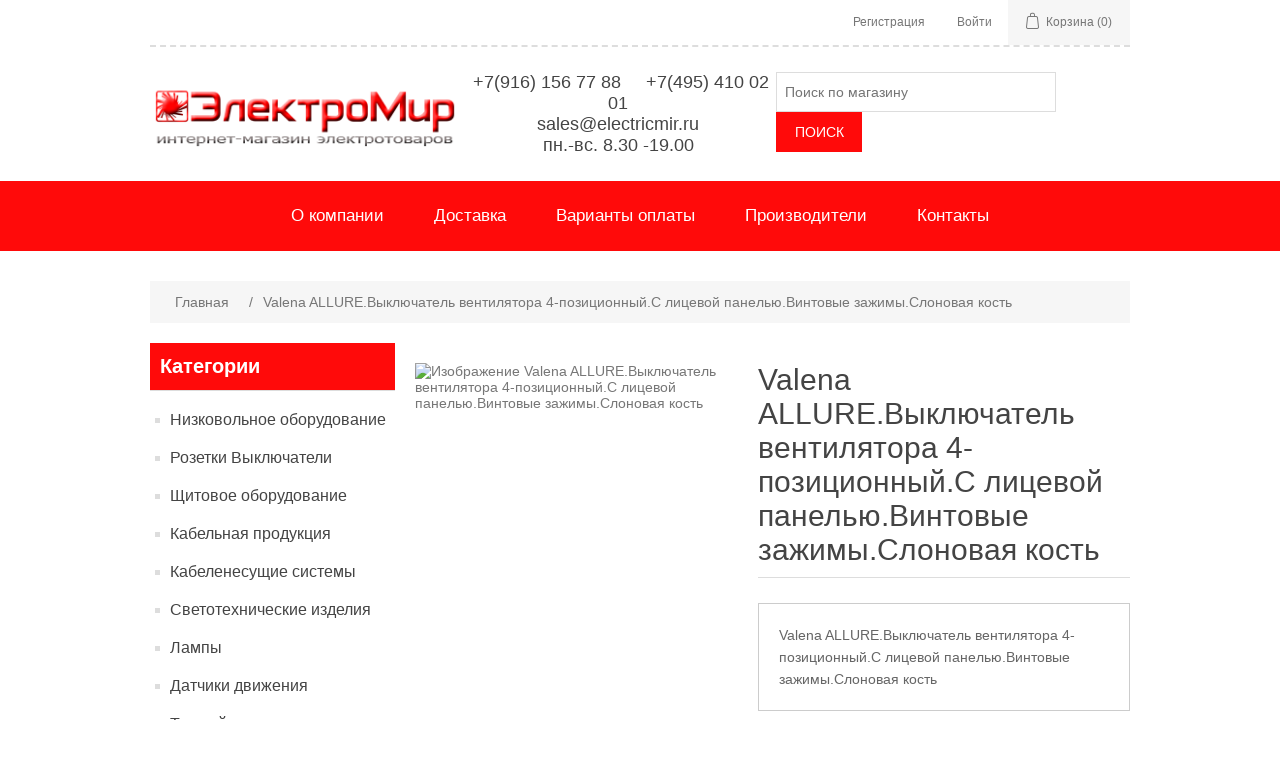

--- FILE ---
content_type: text/html; charset=utf-8
request_url: https://www.electricmir.ru/valena-allurevyklatel-ventiltora-4-pozicionnyjs-licevoj-panelvintovye-zaimyslonova-kost
body_size: 26510
content:


<!DOCTYPE html>
<html class="html-product-details-page">
<head>
    <title>Valena ALLURE.Выключатель вентилятора 4-позиционный.С лицевой панелью.Винтовые зажимы.Слоновая кость</title>
    <meta http-equiv="Content-type" content="text/html;charset=UTF-8" />
    <meta name="description" content="Valena ALLURE.Выключатель вентилятора 4-позиционный.С лицевой панелью.Винтовые зажимы.Слоновая кость" />
    <meta name="keywords" content="" />
    <meta name="generator" content="nopCommerce" />
    <meta name="viewport" content="width=device-width, initial-scale=1" />
    <meta property="og:type" content="product" />
<meta property="og:title" content="Valena ALLURE.Выключатель вентилятора 4-позиционный.С лицевой панелью.Винтовые зажимы.Слоновая кость" />
<meta property="og:description" content="Valena ALLURE.Выключатель вентилятора 4-позиционный.С лицевой панелью.Винтовые зажимы.Слоновая кость" />
<meta property="og:image" content="" />
<meta property="og:url" content="https://www.electricmir.ru/valena-allurevyklatel-ventiltora-4-pozicionnyjs-licevoj-panelvintovye-zaimyslonova-kost" />
<meta property="og:site_name" content="Интернет магазин Электромир - продажа электротоваров в Москве" />
<meta property="twitter:card" content="summary" />
<meta property="twitter:site" content="Интернет магазин Электромир - продажа электротоваров в Москве" />
<meta property="twitter:title" content="Valena ALLURE.Выключатель вентилятора 4-позиционный.С лицевой панелью.Винтовые зажимы.Слоновая кость" />
<meta property="twitter:description" content="Valena ALLURE.Выключатель вентилятора 4-позиционный.С лицевой панелью.Винтовые зажимы.Слоновая кость" />
<meta property="twitter:image" content="" />
<meta property="twitter:url" content="https://www.electricmir.ru/valena-allurevyklatel-ventiltora-4-pozicionnyjs-licevoj-panelvintovye-zaimyslonova-kost" />

    
    
    
    <link href="/Content/jquery-ui-themes/smoothness/jquery-ui-1.10.3.custom.min.css" rel="stylesheet" type="text/css" />
<link href="/Themes/ElectricMirTheme/Content/css/styles.css" rel="stylesheet" type="text/css" />
<link href="/Content/magnific-popup/magnific-popup.css" rel="stylesheet" type="text/css" />

    <script src="/Scripts/jquery-1.10.2.min.js" type="text/javascript"></script>
<script src="/Scripts/jquery.validate.min.js" type="text/javascript"></script>
<script src="/Scripts/jquery.validate.unobtrusive.min.js" type="text/javascript"></script>
<script src="/Scripts/jquery-ui-1.10.3.custom.min.js" type="text/javascript"></script>
<script src="/Scripts/jquery-migrate-1.2.1.min.js" type="text/javascript"></script>
<script src="/Scripts/public.common.js" type="text/javascript"></script>
<script src="/Scripts/public.ajaxcart.js" type="text/javascript"></script>
<script src="/Scripts/jquery.magnific-popup.min.js" type="text/javascript"></script>

    <link rel="canonical" href="https://www.electricmir.ru/valena-allurevyklatel-ventiltora-4-pozicionnyjs-licevoj-panelvintovye-zaimyslonova-kost" />

    
    
    
    
<link rel="shortcut icon" href="https://www.electricmir.ru/favicon.ico" />
<!-- Google Tag Manager -->
<script>(function(w,d,s,l,i){w[l]=w[l]||[];w[l].push({'gtm.start':
new Date().getTime(),event:'gtm.js'});var f=d.getElementsByTagName(s)[0],
j=d.createElement(s),dl=l!='dataLayer'?'&l='+l:'';j.async=true;j.src=
'https://www.googletagmanager.com/gtm.js?id='+i+dl;f.parentNode.insertBefore(j,f);
})(window,document,'script','dataLayer','GTM-TNCR6GM');</script>
<!-- End Google Tag Manager -->

    <!--Powered by nopCommerce - http://www.nopCommerce.com-->
</head>
<body>

<!-- Google Tag Manager (noscript) -->
<noscript><iframe src="https://www.googletagmanager.com/ns.html?id=GTM-TNCR6GM"
height="0" width="0" style="display:none;visibility:hidden"></iframe></noscript>
<!-- End Google Tag Manager (noscript) -->
    



<div class="ajax-loading-block-window" style="display: none">
</div>
<div id="dialog-notifications-success" title="Уведомление" style="display:none;">
</div>
<div id="dialog-notifications-error" title="Ошибка" style="display:none;">
</div>
<div id="dialog-notifications-warning" title="Предупреждение" style="display:none;">
</div>
<div id="bar-notification" class="bar-notification">
    <span class="close" title="Закрыть">&nbsp;</span>
</div>




<!--[if lte IE 7]>
    <div style="clear:both;height:59px;text-align:center;position:relative;">
        <a href="http://www.microsoft.com/windows/internet-explorer/default.aspx" target="_blank">
            <img src="/Themes/ElectricMirTheme/Content/images/ie_warning.jpg" height="42" width="820" alt="You are using an outdated browser. For a faster, safer browsing experience, upgrade for free today." />
        </a>
    </div>
<![endif]-->


<div class="master-wrapper-page">
    
    <div class="header">
    
    <div class="header-upper">
        <div class="header-selectors-wrapper">
            
            
            
            
        </div>
        <div class="header-links-wrapper">
            <div class="header-links">
    <ul>
        
            <li><a href="/register" class="ico-register">Регистрация</a></li>
            <li><a href="/login" class="ico-login">Войти</a></li>
                                    <li id="topcartlink">
                <a href="/cart" class="ico-cart">
                    <span class="cart-label">Корзина</span>
                    <span class="cart-qty">(0)</span>
                </a>
            </li>
        
    </ul>
            <script type="text/javascript">
            $(document).ready(function () {
                $('.header').on('mouseenter', '#topcartlink', function () {
                    $('#flyout-cart').addClass('active');
                });
                $('.header').on('mouseleave', '#topcartlink', function () {
                    $('#flyout-cart').removeClass('active');
                });
                $('.header').on('mouseenter', '#flyout-cart', function () {
                    $('#flyout-cart').addClass('active');
                });
                $('.header').on('mouseleave', '#flyout-cart', function () {
                    $('#flyout-cart').removeClass('active');
                });
            });
        </script>
</div>

            <div id="flyout-cart" class="flyout-cart">
    <div class="mini-shopping-cart">
        <div class="count">
Ваша корзина пуста.        </div>
    </div>
</div>

        </div>
    </div>
    <div class="header-lower">
        <div class="header-logo">
	<a href="/">
	    <img title="" alt="Интернет магазин Электромир - продажа электротоваров в Москве" src="https://www.electricmir.ru/Themes/ElectricMirTheme/Content/images/logo.png">
	</a>
        </div>
        <div class="phones-head">
            <div>&nbsp;+7(916) 156 77 88 &nbsp;&nbsp;&nbsp; +7(495) 410 02 01</div>
           <div>sales@electricmir.ru</div>
           <div> пн.-вс. 8.30 -19.00</div>
        </div>
        <div class="search-box store-search-box">
            <form action="/search" id="small-search-box-form" method="get">    <input type="text" class="search-box-text" id="small-searchterms" autocomplete="off" name="q" placeholder="Поиск по магазину" />
    <input type="submit" class="button-1 search-box-button" value="Поиск" />
        <script type="text/javascript">
            $("#small-search-box-form").submit(function(event) {
                if ($("#small-searchterms").val() == "") {
                    alert('Введите ключевое слово для поиска');
                    $("#small-searchterms").focus();
                    event.preventDefault();
                }
            });
        </script>
        
            <script type="text/javascript">
                $(document).ready(function() {
                    $('#small-searchterms').autocomplete({
                            delay: 500,
                            minLength: 3,
                            source: '/catalog/searchtermautocomplete',
                            appendTo: '.search-box',
                            select: function(event, ui) {
                                $("#small-searchterms").val(ui.item.label);
                                setLocation(ui.item.producturl);
                                return false;
                            }
                        })
                        .data("ui-autocomplete")._renderItem = function(ul, item) {
                            var t = item.label;
                            //html encode
                            t = htmlEncode(t);
                            return $("<li></li>")
                                .data("item.autocomplete", item)
                                .append("<a><img src='" + item.productpictureurl + "'><span>" + t + "</span></a>")
                                .appendTo(ul);
                        };
                });
            </script>
        
</form>
        </div>
    </div>
    <!-- Yandex.Metrika counter -->
    <script type="text/javascript">
    (function (d, w, c) {
        (w[c] = w[c] || []).push(function() {
            try {
                w.yaCounter11495599 = new Ya.Metrika({
                    id:11495599,
                    clickmap:true,
                    trackLinks:true,
                    accurateTrackBounce:true,
                    webvisor:true
                });
            } catch(e) { }
        });

        var n = d.getElementsByTagName("script")[0],
            s = d.createElement("script"),
            f = function () { n.parentNode.insertBefore(s, n); };
        s.type = "text/javascript";
        s.async = true;
        s.src = "https://mc.yandex.ru/metrika/watch.js";

        if (w.opera == "[object Opera]") {
            d.addEventListener("DOMContentLoaded", f, false);
        } else { f(); }
    })(document, window, "yandex_metrika_callbacks");
    </script>
    <noscript><div><img src="https://mc.yandex.ru/watch/11495599" style="position:absolute; left:-9999px;" alt="" /></div></noscript>
    <!-- /Yandex.Metrika counter -->
</div>

    <script type="text/javascript">
        AjaxCart.init(false, '.header-links .cart-qty', '.header-links .wishlist-qty', '#flyout-cart');
    </script>
    <div class="sp-fullwidth-header-menu">
        <div class="header-menu">
            

<ul class="top-menu">
    


            <li><a href="/aboutus">О компании</a></li>
        <li><a href="/delivery">Доставка</a></li>
        <li><a href="/pay">Варианты оплаты</a></li>
    <li><a href="/manufacturer/all">Производители</a></li>
                            <li><a href="/contactus">Контакты</a></li>

    
    
</ul>

    <div class="menu-toggle">Меню</div>
    <ul class="top-menu mobile">
        
            <li>
        <a href="/avtomaty">Низковольное оборудование
        </a>
                <div class="sublist-toggle"></div>
                <ul class="sublist first-level">
    <li>
        <a href="/avt-vykl-abb">Автоматические выключатели  ABB
        </a>
                <div class="sublist-toggle"></div>
                <ul class="sublist ">
    <li>
        <a href="/avtomaty-1r-serii-basic-m-har-s">Автоматы 1Р серии Basic M хар. С
        </a>

    </li>
    <li>
        <a href="/avtomaty-2r-serii-basic-m-har-s">Автоматы 2Р серии Basic M хар. С
        </a>

    </li>
    <li>
        <a href="/avtomaty-3r-serii-basic-m-har-s">Автоматы 3Р серии Basic M хар. С
        </a>

    </li>
    <li>
        <a href="/avtomaty-4r-serii-basic-m-har-s">Автоматы 4Р серии Basic M хар. С
        </a>

    </li>
    <li>
        <a href="/vyklateli-nagruzki-serii-basic-m">Выключатели нагрузки серии Basic M
        </a>

    </li>
    <li>
        <a href="/uzo-basic-m">УЗО Basic M
        </a>

    </li>
    <li>
        <a href="/differencialnye-avtomaty-basic-m">Дифференциальные Автоматы Basic M
        </a>

    </li>
    <li>
        <a href="/avtomaty-1r-serii-sh200l-i-s200-har-s">Автоматы 1Р серии SH200L и S200 хар. С
        </a>

    </li>
    <li>
        <a href="/avtomaty-2r-serii-sh200l-i-s200-har-s">Автоматы 2Р серии SH200L и S200 хар. С
        </a>

    </li>
    <li>
        <a href="/avtomaty-3r-serii-sh200l-i-s200-har-s">Автоматы 3Р серии SH200L и S200 хар. С
        </a>

    </li>
    <li>
        <a href="/avtomaty-4p-serii-sh200l-i-s200-har-s">Автоматы 4P серии SH200L и S200 хар. С
        </a>

    </li>
    <li>
        <a href="/avtomaty-serii-s200-har-b">Автоматы 1P 2P 3P 4P серии S200 хар. B
        </a>

    </li>
    <li>
        <a href="/avtomaty-1p-2p-3p-4p-serii-s200-har-d">Автоматы 1P 2P 3P 4P серии S200 хар. D
        </a>

    </li>
    <li>
        <a href="/uzo">УЗО ABB
        </a>

    </li>
    <li>
        <a href="/differencialnye-avtomaty-abb">Дифференциальные Автоматы ABB
        </a>

    </li>
    <li>
        <a href="/avtomaty-3r-serii-s800c-har-s">Автоматы 3Р серии S800C хар. С
        </a>

    </li>
    <li>
        <a href="/rele-distancionnogo-otkleni-dl-avtomatov-serii-s200difavtds200">Реле для автоматов серии S200,диф.авт.DS200
        </a>

    </li>
    <li>
        <a href="/rubilniki-sd-abb">Рубильники SD/SHD/E203 ABB
        </a>

    </li>
    <li>
        <a href="/rubilniki">Рубильники OT ABB
        </a>

    </li>
    <li>
        <a href="/avtomaty-zaity-elektrodvigatelej-abb">Автоматы защиты электродвигателей ABB
        </a>

    </li>
    <li>
        <a href="/inna-razvodka-abb">Шинная разводка ABB
        </a>

    </li>
    <li>
        <a href="/ustrojstvo-zaity-ot-perenapreni-uzip-abb">УЗИП ABB
        </a>

    </li>
    <li>
        <a href="/kontaktory">Контакторы ABB
        </a>

    </li>
    <li>
        <a href="/avtomaty-sace-tmax">Автоматы SACE Tmax
        </a>

    </li>
    <li>
        <a href="/promeutonye-rele-abb-cr-m-cr-p">Промежуточные реле ABB CR-M, CR-P
        </a>

    </li>
    <li>
        <a href="/rele-tajmery">Реле (Таймеры)
        </a>

    </li>
                </ul>

    </li>
    <li>
        <a href="/avtvykl-schneider-electric">Автоматические выключатели Schneider Electric
        </a>
                <div class="sublist-toggle"></div>
                <ul class="sublist ">
    <li>
        <a href="/easy9">Автоматы серии EASY 9
        </a>
                <div class="sublist-toggle"></div>
                <ul class="sublist ">
    <li>
        <a href="/avtomaty-1r-easy9">Автоматы 1Р EASY9
        </a>

    </li>
    <li>
        <a href="/avtomaty-2r-easy9">Автоматы 2Р EASY9
        </a>

    </li>
    <li>
        <a href="/avtomaty-3r-easy9">Автоматы 3Р EASY9
        </a>

    </li>
    <li>
        <a href="/avtomaty-4r-easy9">Автоматы 4Р EASY9
        </a>

    </li>
    <li>
        <a href="/uzo-easy9">УЗО EASY9
        </a>

    </li>
    <li>
        <a href="/difavtomat-easy9">Дифавтомат EASY9
        </a>

    </li>
    <li>
        <a href="/uzip-easy9">УЗИП EASY9
        </a>

    </li>
                </ul>

    </li>
    <li>
        <a href="/domovoj-schneider-electric">Автоматы серии Домовой
        </a>
                <div class="sublist-toggle"></div>
                <ul class="sublist ">
    <li>
        <a href="/avtomaty-1r-domovoj-schneider-electric">Автоматы 1Р Домовой Schneider Electric
        </a>

    </li>
    <li>
        <a href="/avtomaty-2r-domovoj-schneider-electric">Автоматы 2Р Домовой Schneider Electric
        </a>

    </li>
    <li>
        <a href="/avtomaty-3r-domovoj-schneider-electric">Автоматы 3Р Домовой Schneider Electric
        </a>

    </li>
    <li>
        <a href="/uzo-vd63-domovoj-schneider-electric">УЗО ВД63 Домовой Schneider Electric
        </a>

    </li>
    <li>
        <a href="/differencialnye-avtomaty-ad63-domovoj-schneider-electric">Дифф. АД63 Schneider Electric
        </a>

    </li>
    <li>
        <a href="/diff-ad63k-schneider-electric">Дифф. АД63К Schneider Electric
        </a>

    </li>
    <li>
        <a href="/uzip-domovoj-schneider-electric">УЗИП Домовой Schneider Electric
        </a>

    </li>
    <li>
        <a href="/kontaktory-st-domovoj-schneider-electric">Контакторы СТ Schneider Electric
        </a>
                <div class="sublist-toggle"></div>
                <ul class="sublist ">
    <li>
        <a href="/impulsnoe-rele-tl-schneider-electric">Импульсное реле TL Schneider Electric
        </a>

    </li>
                </ul>

    </li>
    <li>
        <a href="/aksessuary-dl-podkleni-schneider-electric">Аксессуары для подключения Schneider Electric
        </a>

    </li>
                </ul>

    </li>
    <li>
        <a href="/resi9">Автоматы серии RESI 9
        </a>
                <div class="sublist-toggle"></div>
                <ul class="sublist ">
    <li>
        <a href="/avtomaty-1r-rise9">Автоматы 1Р RISE9
        </a>

    </li>
    <li>
        <a href="/avtomaty-2r-rise9">Автоматы 2Р RISE9
        </a>

    </li>
    <li>
        <a href="/avtomaty-3r-rise9">Автоматы 3Р RISE9
        </a>

    </li>
    <li>
        <a href="/avtomaty-4r-rise9">Автоматы 4Р RISE9
        </a>

    </li>
    <li>
        <a href="/uzo-rise9">УЗО RISE9
        </a>

    </li>
    <li>
        <a href="/dif-rise9">ДИФ RISE9
        </a>

    </li>
    <li>
        <a href="/modulnye-kontaktory-rise9">Модульные контакторы RISE9
        </a>

    </li>
    <li>
        <a href="/rele-rise9">Реле RISE9
        </a>

    </li>
    <li>
        <a href="/rubilniki-rise9">Рубильники RISE9
        </a>

    </li>
                </ul>

    </li>
    <li>
        <a href="/avtomaty-serii-acti-9">Автоматы серии Acti 9
        </a>
                <div class="sublist-toggle"></div>
                <ul class="sublist ">
    <li>
        <a href="/uzo-acti-9">УЗО Acti 9
        </a>

    </li>
                </ul>

    </li>
                </ul>

    </li>
    <li>
        <a href="/avtomatieskie-vyklateli-chint">Автоматические выключатели CHINT
        </a>
                <div class="sublist-toggle"></div>
                <ul class="sublist ">
    <li>
        <a href="/avtomaty-1r-serii-chint-har-s">Автоматы серии NXB-63S 1P CHINT
        </a>

    </li>
    <li>
        <a href="/avtomaty-serii-nxb-63s-2p-chint">Автоматы серии NXB-63S 2P CHINT
        </a>

    </li>
    <li>
        <a href="/avtomaty-serii-nxb-63s-3p-chint">Автоматы серии NXB-63S 3P CHINT
        </a>

    </li>
    <li>
        <a href="/avtomaty-serii-nxb-63s-4p-chint">Автоматы серии NXB-63S 4P CHINT
        </a>

    </li>
    <li>
        <a href="/dif-avtomaty-serii-nxble-63y-chint">Диф автоматы серии NXBLE-63Y CHINT
        </a>

    </li>
    <li>
        <a href="/uzo-serii-uzo-nl1-63-2">УЗО серии УЗО NL1-63
        </a>

    </li>
                </ul>

    </li>
    <li>
        <a href="/avtvykl-legrand">Автоматические выключатели Legrand
        </a>
                <div class="sublist-toggle"></div>
                <ul class="sublist ">
    <li>
        <a href="/avtomaty-tx-1p-legrand">Автоматы TX 1P Legrand
        </a>

    </li>
    <li>
        <a href="/avtomaty-tx-2p-legrand">Автоматы TX 2P Legrand
        </a>

    </li>
    <li>
        <a href="/avtomaty-tx-3p-legrand">Автоматы TX 3P Legrand
        </a>

    </li>
    <li>
        <a href="/avtomaty-tx-4p-legrand">Автоматы TX 4P Legrand 
        </a>

    </li>
    <li>
        <a href="/uzo-vdt-tx3-legrand">УЗО (ВДТ) TX3 Legrand
        </a>

    </li>
    <li>
        <a href="/avtomaty-dx3-e-1p-legrand">Автоматы DX3-E 1P Legrand
        </a>

    </li>
    <li>
        <a href="/avtomaty-dx3-e-2p-legrand">Автоматы DX3-E 2P Legrand
        </a>

    </li>
    <li>
        <a href="/avtomaty-dx3-e-3p-legrand">Автоматы DX3-E 3P Legrand
        </a>

    </li>
    <li>
        <a href="/avtomaty-dx3-e-4p-legrand">Автоматы DX3-E 4P Legrand
        </a>

    </li>
    <li>
        <a href="/uzo-vdt-dx3-legrand">УЗО (ВДТ) DX3 Legrand
        </a>

    </li>
    <li>
        <a href="/diff-avdt-dx3-legrand">Дифф (АВДТ) DX3 Legrand
        </a>

    </li>
                </ul>

    </li>
    <li>
        <a href="/meandr-2">Меандр
        </a>

    </li>
    <li>
        <a href="/avt-vykl-iek">Автоматические выключатели IEK
        </a>
                <div class="sublist-toggle"></div>
                <ul class="sublist ">
    <li>
        <a href="/avtomaty-1r">Автоматические выключатель ВА47-29 1Р IEK
        </a>

    </li>
    <li>
        <a href="/avtomaty-2r">Автоматические выключатель ВА47-29 2Р IEK
        </a>

    </li>
    <li>
        <a href="/avtomaty-3r">Автоматические выключатель ВА47-29 3Р IEK
        </a>

    </li>
    <li>
        <a href="/avtomatieskie-vyklatel-va47-29-3r-iek">Автоматические выключатель ВА47-100 3Р IEK
        </a>

    </li>
    <li>
        <a href="/avtomatieskie-vyklatel-va47-29-4r-iek">Автоматические выключатель ВА47-29 4Р IEK
        </a>

    </li>
    <li>
        <a href="/uzo-2">Выключатель дифференциальный ВД1-63 (УЗО)
        </a>

    </li>
    <li>
        <a href="/differencialnye-avtomaty">Дифференциальный автоматический выключатель АВДТ
        </a>

    </li>
    <li>
        <a href="/kontaktory-2">Контакторы КМИ IEK
        </a>

    </li>
    <li>
        <a href="/iki-s-poniaim-transformatorom-iek">Ящики с понижающим трансформатором IEK
        </a>

    </li>
                </ul>

    </li>
    <li>
        <a href="/evroavtomatika-ff">Евроавтоматика F&amp;F
        </a>
                <div class="sublist-toggle"></div>
                <ul class="sublist ">
    <li>
        <a href="/upravlenie-osveeniem">Управление освещением
        </a>
                <div class="sublist-toggle"></div>
                <ul class="sublist ">
    <li>
        <a href="/avtomaty-svetouvstvitelnye-fotorele">Автоматы светочувствительные (фотореле)
        </a>

    </li>
    <li>
        <a href="/lestninye-avtomaty">Лестничные автоматы
        </a>

    </li>
    <li>
        <a href="/rele-impulsnye-bistabilnye">Реле импульсные (бистабильные)
        </a>

    </li>
                </ul>

    </li>
    <li>
        <a href="/kontrol-faz-i-napreni">Контроль фаз и напряжения
        </a>
                <div class="sublist-toggle"></div>
                <ul class="sublist ">
    <li>
        <a href="/rele-kontrol-napreni">Реле контроля напряжения
        </a>

    </li>
    <li>
        <a href="/avtomaty-zaity-elektrodvigatelej-rele-kontrol-faz">Автоматы защиты электродвигателей (реле контроля фаз)
        </a>

    </li>
    <li>
        <a href="/pereklateli-faz-avtomatieskie">Переключатели фаз автоматические
        </a>

    </li>
    <li>
        <a href="/ukazateli-napreni">Указатели напряжения
        </a>

    </li>
                </ul>

    </li>
    <li>
        <a href="/upravlenie-po-vremeni">Управление по времени
        </a>
                <div class="sublist-toggle"></div>
                <ul class="sublist ">
    <li>
        <a href="/rele-vremeni">Реле времени
        </a>

    </li>
    <li>
        <a href="/rele-vremeni-programmiruemye">Реле времени программируемые
        </a>

    </li>
                </ul>

    </li>
    <li>
        <a href="/kontrol-temperatury">Контроль температуры
        </a>
                <div class="sublist-toggle"></div>
                <ul class="sublist ">
    <li>
        <a href="/regultory-temperatury">Регуляторы температуры
        </a>

    </li>
                </ul>

    </li>
    <li>
        <a href="/avtomaty-kontrol-urovn-rele-urovn">Автоматы контроля уровня (реле уровня)
        </a>

    </li>
    <li>
        <a href="/elektoromagnitnye-rele-promeutonye-rele">Электоромагнитные реле (промежуточные реле)
        </a>

    </li>
                </ul>

    </li>
    <li>
        <a href="/digitop-2">DiTop
        </a>
                <div class="sublist-toggle"></div>
                <ul class="sublist ">
    <li>
        <a href="/rele-napreni-digitop">Реле напряжения DiTop
        </a>

    </li>
    <li>
        <a href="/pereklatel-faz-digitop">Переключатель фаз DiTop
        </a>

    </li>
    <li>
        <a href="/ograniiteli-monosti-digitop">Ограничители мощности DiTop
        </a>

    </li>
    <li>
        <a href="/rele-toka-digitop">Реле тока DiTOP
        </a>

    </li>
    <li>
        <a href="/termoregultory-digitop">Терморегуляторы DiTop
        </a>

    </li>
    <li>
        <a href="/voltmetry-i-ampermetry-digitop">Вольтметры и амперметры DiTop
        </a>

    </li>
                </ul>

    </li>
    <li>
        <a href="/rbuz-2">RBUZ
        </a>
                <div class="sublist-toggle"></div>
                <ul class="sublist ">
    <li>
        <a href="/rele-napreni-dl-doma-i-kvartiry-rbuz">Реле напряжения для дома и квартиры RBUZ
        </a>

    </li>
                </ul>

    </li>
    <li>
        <a href="/termoregultor-terneo">Терморегулятор Terneo
        </a>

    </li>
    <li>
        <a href="/predohraniteli">Предохранители
        </a>

    </li>
    <li>
        <a href="/silovye-avtomaty-rubilniki">Силовые Автоматы Рубильники
        </a>

    </li>
    <li>
        <a href="/tajmera">Таймера
        </a>

    </li>
                </ul>

    </li>
    <li>
        <a href="/rozetki-vyklateli">Розетки Выключатели
        </a>
                <div class="sublist-toggle"></div>
                <ul class="sublist first-level">
    <li>
        <a href="/rozetki-i-vyklateli-legrand">Розетки и выключатели Legrand
        </a>
                <div class="sublist-toggle"></div>
                <ul class="sublist ">
    <li>
        <a href="/celiane">Celiane
        </a>
                <div class="sublist-toggle"></div>
                <ul class="sublist ">
    <li>
        <a href="/vyklateli-v-sbore-celiane">Слоновая кость в сборе Celiane
        </a>

    </li>
    <li>
        <a href="/mehanizmy-upravleni-osveeniem-celiane">Механизмы управления освещением Celiane
        </a>

    </li>
    <li>
        <a href="/mehanizmy-upravleni-privodami-ventilciej-otopleniem-celiane">Механизмы управления приводами, вентиляцией, отоплением Celiane
        </a>

    </li>
    <li>
        <a href="/mehanizmy-rozetok-silovyh-usb-celiane">Механизмы розеток силовых, USB Celiane
        </a>

    </li>
    <li>
        <a href="/mehanizmy-tv-i-usb-celiane">Механизмы TV и USB Celiane
        </a>

    </li>
    <li>
        <a href="/mehanizmy-rozetok-telefonnyh-i-informacionnyh-celiane">Механизмы розеток телефонных и информационных Celiane
        </a>

    </li>
    <li>
        <a href="/mehanizmy-audio-video-podkleni-celiane">Механизмы аудио-видео подключения Celiane
        </a>

    </li>
    <li>
        <a href="/mehanizmy-zvukovoj-translcii-celiane">Механизмы звуковой трансляции Celiane
        </a>

    </li>
    <li>
        <a href="/licevye-paneli-i-ramki-ip44">Лицевые панели и рамки IP44
        </a>

    </li>
    <li>
        <a href="/aksessuary-lampy-podsvetkiindikacii-celiane">Аксессуары, лампы подсветки/индикации Celiane
        </a>

    </li>
    <li>
        <a href="/licevye-paneli-belye-celiane">Лицевые панели белые Celiane
        </a>

    </li>
    <li>
        <a href="/celiane-metallik">Celiane металлик
        </a>

    </li>
    <li>
        <a href="/ramki-belyj-glnec-celiane">Рамки Белый Глянец Celiane
        </a>

    </li>
    <li>
        <a href="/ramki-belye-celiane">Рамки Белые Celiane
        </a>

    </li>
    <li>
        <a href="/ramki-slonova-kost-celiane">Рамки Слоновая кость Celiane
        </a>

    </li>
    <li>
        <a href="/celiane-naturalnye-materialy">Celiane натуральные материалы
        </a>

    </li>
    <li>
        <a href="/ramki-belyj-muar-celiane">Рамки Белый Муар Celiane
        </a>

    </li>
    <li>
        <a href="/celiane-exclusive">Celiane exclusive
        </a>

    </li>
    <li>
        <a href="/ramki-birzovyj-muar-celiane">Рамки Бирюзовый Муар Celiane
        </a>

    </li>
    <li>
        <a href="/ramki-oranevyj-muar-celiane">Рамки Оранжевый Муар Celiane
        </a>

    </li>
    <li>
        <a href="/ramki-lilovyj-muar-celiane">Рамки Лиловый Муар Celiane
        </a>

    </li>
    <li>
        <a href="/ramki-pesonyj-muar-celiane">Рамки Песочный Муар Celiane
        </a>

    </li>
    <li>
        <a href="/ramki-grin-perkal-celiane">Рамки Грин Перкаль Celiane
        </a>

    </li>
    <li>
        <a href="/ramki-grej-perkal-celiane">Рамки Грэй Перкаль Celiane
        </a>

    </li>
    <li>
        <a href="/ramki-bela-perkal-celiane">Рамки Белая Перкаль Celiane
        </a>

    </li>
    <li>
        <a href="/ramka-gradient-celiane">Рамка Градиент Celiane
        </a>

    </li>
    <li>
        <a href="/ramki-fioletova-perkal-celiane">Рамки Фиолетовая Перкаль Celiane
        </a>

    </li>
    <li>
        <a href="/ramki-erna-perkal-celiane">Рамки Черная Перкаль Celiane
        </a>

    </li>
    <li>
        <a href="/ramki-silver-punktum-celiane">Рамки Сильвер Пунктум Celiane
        </a>

    </li>
    <li>
        <a href="/ramki-alminij-celiane">Рамки Алюминий Celiane
        </a>

    </li>
    <li>
        <a href="/ramki-titan-celiane">Рамки Титан Celiane
        </a>

    </li>
    <li>
        <a href="/ramki-lazurnyj-punktum-celiane">Рамки Лазурный Пунктум Celiane
        </a>

    </li>
    <li>
        <a href="/ramki-oran-punktum-celiane">Рамки Оранж Пунктум Celiane
        </a>

    </li>
    <li>
        <a href="/ramki-med-celiane">Рамки Медь Celiane
        </a>

    </li>
    <li>
        <a href="/ramki-volfram-celiane">Рамки Вольфрам Celiane
        </a>

    </li>
    <li>
        <a href="/ramki-karbon-celiane">Рамки Карбон Celiane
        </a>

    </li>
    <li>
        <a href="/ramki-koa-karamel-celiane">Рамки Кожа Карамель Celiane
        </a>

    </li>
    <li>
        <a href="/ramki-koa-makiato-celiane">Рамки Кожа Макиато Celiane
        </a>

    </li>
    <li>
        <a href="/ramki-koa-tekstura-celiane">Рамки Кожа Текстура Celiane
        </a>

    </li>
    <li>
        <a href="/ramki-koa-purpur-celiane">Рамки Кожа Пурпур Celiane
        </a>

    </li>
    <li>
        <a href="/ramki-koa-blek-piksel-celiane">Рамки Кожа Блэк Пиксел Celiane
        </a>

    </li>
    <li>
        <a href="/ramki-belenyj-dub-celiane">Рамки Беленый Дуб Celiane
        </a>

    </li>
    <li>
        <a href="/ramki-klen-celiane">Рамки Клен Celiane
        </a>

    </li>
    <li>
        <a href="/ramki-venge-celiane">Рамки Венге Celiane
        </a>

    </li>
    <li>
        <a href="/ramki-oreh-celiane">Рамки Орех Celiane
        </a>

    </li>
    <li>
        <a href="/ramki-ernyj-nikel-celiane">Рамки Черный Никель Celiane
        </a>

    </li>
    <li>
        <a href="/ramki-fakturna-stal-celiane">Рамки Фактурная сталь Celiane
        </a>

    </li>
    <li>
        <a href="/ramki-nikel-velr-celiane">Рамки Никель Велюр Celiane
        </a>

    </li>
    <li>
        <a href="/ramki-tehno-celiane">Рамки Техно Celiane
        </a>

    </li>
    <li>
        <a href="/ramki-zoloto-celiane">Рамки Золото Celiane
        </a>

    </li>
    <li>
        <a href="/ramki-smalta-mokka-celiane">Рамки Смальта Мокка Celiane
        </a>

    </li>
    <li>
        <a href="/ramki-smalta-bela-glina-celiane">Рамки Смальта Белая Глина Celiane
        </a>

    </li>
    <li>
        <a href="/ramki-smalta-karmin-celiane">Рамки Смальта Кармин Celiane
        </a>

    </li>
    <li>
        <a href="/ramki-smalta-grafit-celiane">Рамки Смальта Графит Celiane
        </a>

    </li>
    <li>
        <a href="/ramki-zerkalo-celiane">Рамки Зеркало Celiane
        </a>

    </li>
    <li>
        <a href="/ramki-belyj-relef-celiane">Рамки Белый Рельеф Celiane
        </a>

    </li>
    <li>
        <a href="/ramki-ernyj-riflenyj-celiane">Рамки Черный Рифленый Celiane
        </a>

    </li>
    <li>
        <a href="/ramki-ardezi-celiane">Рамки Ардезия Celiane
        </a>

    </li>
    <li>
        <a href="/ramki-farfor-bela-feeri-celiane">Рамки Фарфор Белая Феерия Celiane
        </a>

    </li>
                </ul>

    </li>
    <li>
        <a href="/valena-lifeallure">Valena Life/Allure
        </a>
                <div class="sublist-toggle"></div>
                <ul class="sublist ">
    <li>
        <a href="/mehanizmy-valena-lifeallure">Механизмы Valena LIFE/ALLURE
        </a>
                <div class="sublist-toggle"></div>
                <ul class="sublist ">
    <li>
        <a href="/vyklateli-i-knopki-valena-lifeallure">Выключатели и кнопки Valena LIFE/ALLURE
        </a>

    </li>
    <li>
        <a href="/rozetki-tv-valena-lifeallure">Розетки TV Valena LIFE/ALLURE
        </a>

    </li>
    <li>
        <a href="/rozetki-rj11-i-rj45-valena-lifeallure">Розетки RJ11 и RJ45 Valena LIFE/ALLURE
        </a>

    </li>
    <li>
        <a href="/audio-video-usb-valena-lifeallure">Аудио, Видео, USB Valena LIFE/ALLURE
        </a>

    </li>
    <li>
        <a href="/rozetki-silovye-valena-lifeallure">Розетки силовые Valena LIFE/ALLURE
        </a>

    </li>
    <li>
        <a href="/zardnyj-ustrojstva-usb-valena-lifeallure">Зарядный устройства USB Valena LIFE/ALLURE
        </a>

    </li>
    <li>
        <a href="/aksessuary-valena-lifeallure">Аксессуары Valena LIFE/ALLURE
        </a>

    </li>
    <li>
        <a href="/svetodiodnye-lampy-valena-lifeallure">Светодиодные лампы Valena LIFE/ALLURE
        </a>

    </li>
    <li>
        <a href="/tehnieska-signalizaci-valena-lifeallure">Техническая сигнализация Valena LIFE/ALLURE
        </a>

    </li>
    <li>
        <a href="/sistema-zvukovoj-translcii-valena-lifeallure">Система звуковой трансляции Valena LIFE/ALLURE
        </a>

    </li>
    <li>
        <a href="/ustrojstva-distancionnogo-upravleni-valena-lifeallure">Устройства дистанционного управления Valena LIFE/ALLURE
        </a>

    </li>
                </ul>

    </li>
    <li>
        <a href="/licevye-paneli-valena-life">Лицевые панели Valena LIFE
        </a>
                <div class="sublist-toggle"></div>
                <ul class="sublist ">
    <li>
        <a href="/licevye-paneli-vyklatelej-valena-life">Лицевые панели Выключателей Valena LIFE
        </a>

    </li>
    <li>
        <a href="/licevye-paneli-svetoregultorov-valena-life">Лицевые панели Светорегуляторов Valena LIFE
        </a>

    </li>
    <li>
        <a href="/licevye-paneli-datikov-dvieni-valena-life">Лицевые панели Датчиков движения Valena LIFE
        </a>

    </li>
    <li>
        <a href="/licevye-paneli-alzi-valena-life">Лицевые панели Жалюзи Valena LIFE
        </a>

    </li>
    <li>
        <a href="/licevye-paneli-tv-valena-life">Лицевые панели TV Valena LIFE
        </a>

    </li>
    <li>
        <a href="/licevye-paneli-rj-valena-life">Лицевые панели RJ Valena LIFE
        </a>

    </li>
    <li>
        <a href="/licevye-paneli-audio-i-video-valena-life">Лицевые панели Аудио и Видео Valena LIFE
        </a>

    </li>
    <li>
        <a href="/licevye-paneli-rozetok-valena-life">Лицевые панели розеток Valena LIFE
        </a>

    </li>
    <li>
        <a href="/licevye-paneli-zvukova-translci-valena-life">Лицевые панели Звуковая трансляция Valena LIFE
        </a>

    </li>
                </ul>

    </li>
    <li>
        <a href="/ramki-valena-life">Рамки Valena LIFE
        </a>

    </li>
    <li>
        <a href="/korobki-nakladnogo-montaa-valena-life">Коробки накладного монтажа Valena LIFE 
        </a>

    </li>
    <li>
        <a href="/mehanizmy-s-licevymi-panelmi-valena-life">Механизмы с лицевыми панелями Valena LIFE 
        </a>

    </li>
    <li>
        <a href="/licevye-paneli-valena-allure">Лицевые панели Valena ALLURE
        </a>
                <div class="sublist-toggle"></div>
                <ul class="sublist ">
    <li>
        <a href="/licevye-paneli-vyklatelej-valena-allure">Лицевые панели Выключателей Valena ALLURE
        </a>

    </li>
    <li>
        <a href="/licevye-paneli-svetoregultorov-valena-allure">Лицевые панели Светорегуляторов Valena ALLURE
        </a>

    </li>
    <li>
        <a href="/licevye-paneli-datikov-dvieni-valena-allure">Лицевые панели Датчиков движения Valena ALLURE
        </a>

    </li>
    <li>
        <a href="/licevye-paneli-alzi-valena-allure">Лицевые панели Жалюзи Valena ALLURE
        </a>

    </li>
    <li>
        <a href="/licevye-paneli-tv-valena-allure">Лицевые панели TV Valena ALLURE
        </a>

    </li>
    <li>
        <a href="/licevye-paneli-rj-valena-allure">Лицевые панели RJ Valena ALLURE
        </a>

    </li>
    <li>
        <a href="/licevye-paneli-audio-i-video-valena-allure">Лицевые панели Аудио и Видео Valena ALLURE
        </a>

    </li>
    <li>
        <a href="/licevye-paneli-rozetok-valena-aluure">Лицевые панели розеток Valena ALUURE
        </a>

    </li>
    <li>
        <a href="/licevye-paneli-zvukova-translci-valena-allure">Лицевые панели Звуковая трансляция Valena ALLURE
        </a>

    </li>
                </ul>

    </li>
    <li>
        <a href="/ramki-valena-allure">Рамки Valena ALLURE
        </a>

    </li>
    <li>
        <a href="/mehanizmy-s-licevymi-panelmi-valena-allure">Механизмы с лицевыми панелями Valena ALLURE
        </a>

    </li>
                </ul>

    </li>
    <li>
        <a href="/inspiria">Inspiria
        </a>
                <div class="sublist-toggle"></div>
                <ul class="sublist ">
    <li>
        <a href="/mehanizmy-inspiria-cvet-belyj">Механизмы Inspiria цвет белый
        </a>

    </li>
    <li>
        <a href="/mehanizmy-inspiria-cvet-slonova-kost">Механизмы Inspiria цвет слоновая кость
        </a>

    </li>
    <li>
        <a href="/mehanizmy-inspiria-cvet-alminij">Механизмы Inspiria цвет алюминий
        </a>

    </li>
    <li>
        <a href="/mehanizmy-inspiria-cvet-antracit">Механизмы Inspiria цвет антрацит
        </a>

    </li>
    <li>
        <a href="/ramki-inspiria">Рамки Inspiria
        </a>

    </li>
                </ul>

    </li>
    <li>
        <a href="/valena-classic">Valena Classic
        </a>
                <div class="sublist-toggle"></div>
                <ul class="sublist ">
    <li>
        <a href="/cvet-belyj">Цвет Белый
        </a>

    </li>
    <li>
        <a href="/cvet-slonova-kost">Цвет Слоновая кость
        </a>

    </li>
    <li>
        <a href="/cvet-alminij">Цвет Алюминий
        </a>

    </li>
    <li>
        <a href="/ramka-gusinye-lapki">Рамка Гусиные лапки
        </a>

    </li>
    <li>
        <a href="/ramki-alminij-modern">Рамки Алюминий модерн
        </a>

    </li>
    <li>
        <a href="/ramka-zoloto-barokko">Рамка Золото Барокко
        </a>

    </li>
    <li>
        <a href="/ramki-tonirovannoe-derevo">Рамки Тонированное Дерево
        </a>

    </li>
    <li>
        <a href="/ramki-matovoe-zoloto">Рамки Матовое Золото
        </a>

    </li>
    <li>
        <a href="/ramki-alminij-matovyj">Рамки Алюминий матовый
        </a>

    </li>
    <li>
        <a href="/ramki-noktrnserebrnyj-trih">Рамки Ноктюрн/Серебряный штрих
        </a>

    </li>
    <li>
        <a href="/ramki-svetloe-derevoserebrnyj-trih">Рамки Светлое дерево/Серебряный штрих
        </a>

    </li>
    <li>
        <a href="/ramki-temnoe-derevoserebrnyj-trih">Рамки Темное дерево/Серебряный штрих
        </a>

    </li>
    <li>
        <a href="/ramki-alminijserebrnyj-trih">Рамки Алюминий/Серебряный штрих
        </a>

    </li>
    <li>
        <a href="/ramki-titanzolotoj-trih">Рамки Титан/Золотой штрих
        </a>

    </li>
    <li>
        <a href="/ramki-kantri">Рамки Кантри
        </a>

    </li>
    <li>
        <a href="/ramki-terra">Рамки Терра
        </a>

    </li>
    <li>
        <a href="/ramki-modern">Рамки Модерн
        </a>

    </li>
    <li>
        <a href="/ramki-belyeserebrnyj-trih">Рамки Белые/Серебряный штрих
        </a>

    </li>
    <li>
        <a href="/ramki-belyjkristall">Рамки Белый/Кристалл
        </a>

    </li>
    <li>
        <a href="/ramki-emunye">Рамки Жемчужные
        </a>

    </li>
    <li>
        <a href="/ramki-slonova-kostzolotoj-trih">Рамки Слоновая кость/Золотой штрих
        </a>

    </li>
                </ul>

    </li>
    <li>
        <a href="/etika">Etika
        </a>
                <div class="sublist-toggle"></div>
                <ul class="sublist ">
    <li>
        <a href="/cvet-belyj-2">Цвет Белый
        </a>

    </li>
    <li>
        <a href="/cvet-slonova-kost-2">Цвет Слоновая кость
        </a>

    </li>
    <li>
        <a href="/cvet-alminij-2">Цвет Алюминий
        </a>

    </li>
    <li>
        <a href="/cvet-antracit">Цвет Антрацит
        </a>

    </li>
    <li>
        <a href="/ramki-3">Рамки
        </a>

    </li>
                </ul>

    </li>
    <li>
        <a href="/zardnye-ustrojstva">Зарядные устройства
        </a>

    </li>
    <li>
        <a href="/razemy-dl-plit">Разъемы для плит
        </a>

    </li>
    <li>
        <a href="/mosaic-2">Mosaic
        </a>

    </li>
    <li>
        <a href="/oteo">Oteo
        </a>

    </li>
    <li>
        <a href="/quteo">Quteo 
        </a>
                <div class="sublist-toggle"></div>
                <ul class="sublist ">
    <li>
        <a href="/quteo-cvet-belyj">Quteo цвет белый
        </a>

    </li>
    <li>
        <a href="/quteo-cvet-slonova-kost">Quteo цвет слоновая кость
        </a>

    </li>
    <li>
        <a href="/quteo-cvet-derevo">Quteo цвет дерево
        </a>

    </li>
    <li>
        <a href="/quteo-ip44-cvet-belyj">Quteo IP44 цвет белый
        </a>

    </li>
    <li>
        <a href="/quteo-ip44-cvet-seryj">Quteo IP44 цвет серый
        </a>

    </li>
                </ul>

    </li>
    <li>
        <a href="/plexo">Plexo
        </a>

    </li>
                </ul>

    </li>
    <li>
        <a href="/rozetki-i-vyklateli-abb">Розетки и выключатели ABB
        </a>
                <div class="sublist-toggle"></div>
                <ul class="sublist ">
    <li>
        <a href="/basic-55-abb">ABB Basic 55
        </a>
                <div class="sublist-toggle"></div>
                <ul class="sublist ">
    <li>
        <a href="/slonova-kost">Слоновая кость
        </a>

    </li>
    <li>
        <a href="/chateau-ernyj">Chateau черный
        </a>

    </li>
    <li>
        <a href="/alpijskij-belyj">Альпийский белый
        </a>

    </li>
    <li>
        <a href="/ampan">Шампань
        </a>

    </li>
    <li>
        <a href="/cvetnye-ramki">Цветные рамки
        </a>

    </li>
                </ul>

    </li>
    <li>
        <a href="/zenit-abb">ABB Zenit
        </a>
                <div class="sublist-toggle"></div>
                <ul class="sublist ">
    <li>
        <a href="/abb-nie-zenit-antracit">ABB NIE Zenit Антрацит
        </a>

    </li>
    <li>
        <a href="/abb-nie-zenit-belyj">ABB NIE Zenit Белый
        </a>

    </li>
    <li>
        <a href="/abb-nie-zenit-serebro">ABB NIE Zenit Серебро
        </a>

    </li>
    <li>
        <a href="/abb-nie-zenit-ampan">ABB NIE Zenit Шампань
        </a>

    </li>
    <li>
        <a href="/abb-nie-zenit-ramki">ABB NIE Zenit Рамки
        </a>

    </li>
    <li>
        <a href="/abb-nie-zenit-supporty-i-prinadlenosti">ABB NIE Zenit Суппорты и принадлежности
        </a>

    </li>
                </ul>

    </li>
    <li>
        <a href="/abb-sky">ABB Sky
        </a>
                <div class="sublist-toggle"></div>
                <ul class="sublist ">
    <li>
        <a href="/mehanizmy-sky">Механизмы Sky
        </a>

    </li>
    <li>
        <a href="/nakladki-sky">Накладки Sky
        </a>

    </li>
                </ul>

    </li>
    <li>
        <a href="/abb-skymoon">ABB Skymoon
        </a>
                <div class="sublist-toggle"></div>
                <ul class="sublist ">
    <li>
        <a href="/mehanizmy-skymoon">Механизмы Skymoon
        </a>

    </li>
    <li>
        <a href="/nakladki-na-mehanizmy-abb-skymoon">Накладки Skymoon
        </a>

    </li>
    <li>
        <a href="/ramki-skymoon">Рамки Skymoon
        </a>

    </li>
                </ul>

    </li>
                </ul>

    </li>
    <li>
        <a href="/werkel">Розетки и выключатели
        </a>
                <div class="sublist-toggle"></div>
                <ul class="sublist ">
    <li>
        <a href="/gallant">Gallant
        </a>

    </li>
    <li>
        <a href="/retro-seri-antik-runda">Ретро серия Antik Runda
        </a>
                <div class="sublist-toggle"></div>
                <ul class="sublist ">
    <li>
        <a href="/mehanizmy-belogo-cveta">Механизмы белого цвета
        </a>

    </li>
    <li>
        <a href="/mehanizmy-korinevogo-cveta">Механизмы коричневого цвета
        </a>

    </li>
    <li>
        <a href="/mehanizmy-ernogo-cveta">Механизмы черного цвета
        </a>

    </li>
    <li>
        <a href="/ruki-dl-vyklatelej">Ручки для выключателей
        </a>

    </li>
    <li>
        <a href="/retro-kabel-vitoj-werkel">Ретро кабель витой WERKEL
        </a>

    </li>
    <li>
        <a href="/ramki-2">Рамки
        </a>

    </li>
                </ul>

    </li>
    <li>
        <a href="/mehanizmy-werkel">Механизмы Werkel
        </a>
                <div class="sublist-toggle"></div>
                <ul class="sublist ">
    <li>
        <a href="/ampan-riflenyj">Шампань рифленый
        </a>

    </li>
    <li>
        <a href="/ernyj-matovyj">Черный матовый
        </a>

    </li>
    <li>
        <a href="/slonova-kost-2">Слоновая кость
        </a>

    </li>
    <li>
        <a href="/serebrnyj">Серебряный
        </a>

    </li>
    <li>
        <a href="/glncevyj-nikel">Глянцевый никель
        </a>

    </li>
    <li>
        <a href="/belyj-2">Белый
        </a>

    </li>
    <li>
        <a href="/bronzovyj">Бронзовый
        </a>

    </li>
    <li>
        <a href="/perlamutrovyj-riflennyj">Перламутровый рифленный
        </a>

    </li>
    <li>
        <a href="/ampan-2">Шампань
        </a>

    </li>
    <li>
        <a href="/grafit-riflenyj">Графит рифленый
        </a>

    </li>
    <li>
        <a href="/serebrnyj-riflenyj">Серебряный рифленый
        </a>

    </li>
                </ul>

    </li>
    <li>
        <a href="/ramki-werkel">Рамки Werkel
        </a>
                <div class="sublist-toggle"></div>
                <ul class="sublist ">
    <li>
        <a href="/ramki-stream">Рамки Stream
        </a>

    </li>
    <li>
        <a href="/ramki-stark">Рамки Stark
        </a>

    </li>
    <li>
        <a href="/ramki-snabb-basic">Рамки Snabb basic
        </a>

    </li>
    <li>
        <a href="/ramki-snabb">Рамки Snabb
        </a>

    </li>
    <li>
        <a href="/ramki-palacio">Рамки Palacio
        </a>

    </li>
    <li>
        <a href="/ramki-metallic">Рамки Metallic
        </a>

    </li>
    <li>
        <a href="/ramki-flock">Рамки Flock
        </a>

    </li>
    <li>
        <a href="/ramki-favorit">Рамки Favorit
        </a>

    </li>
    <li>
        <a href="/ramki-diamant">Рамки Diamant
        </a>

    </li>
    <li>
        <a href="/ramki-antik">Рамки Antik
        </a>

    </li>
    <li>
        <a href="/ramki-aluminium">Рамки Aluminium
        </a>

    </li>
    <li>
        <a href="/ramki-fiore">Рамки Fiore
        </a>

    </li>
    <li>
        <a href="/ramki-palacio-gracia">Рамки Palacio Gracia
        </a>

    </li>
                </ul>

    </li>
    <li>
        <a href="/aksessuary-werkel">Аксессуары Werkel
        </a>

    </li>
    <li>
        <a href="/rozetonye-bloki-werkel">Розеточные блоки Werkel
        </a>

    </li>
                </ul>

    </li>
    <li>
        <a href="/berker-2">Розетки и выключатели Berker
        </a>
                <div class="sublist-toggle"></div>
                <ul class="sublist ">
    <li>
        <a href="/r1">R.1
        </a>
                <div class="sublist-toggle"></div>
                <ul class="sublist ">
    <li>
        <a href="/mehanizmy-r1-belyj">Механизмы R.1 Белый
        </a>

    </li>
    <li>
        <a href="/mehanizmy-r1-ernyj-blestij">Механизмы R.1 Черный
        </a>

    </li>
    <li>
        <a href="/ramki-r1">Рамки R.1 Berker
        </a>

    </li>
                </ul>

    </li>
    <li>
        <a href="/r3">R.3
        </a>
                <div class="sublist-toggle"></div>
                <ul class="sublist ">
    <li>
        <a href="/mehanizmy-r3-belyj-blestij">Механизмы R.3 Белый
        </a>

    </li>
    <li>
        <a href="/mehanizmy-r3-ernyj-blestij">Механизмы R.3 Черный
        </a>

    </li>
    <li>
        <a href="/ramki-r3-berker">Рамки R.3 Berker
        </a>

    </li>
                </ul>

    </li>
    <li>
        <a href="/s1">S.1
        </a>
                <div class="sublist-toggle"></div>
                <ul class="sublist ">
    <li>
        <a href="/mehanizmy-s1-beevyj">Механизмы S.1 Бежевый
        </a>

    </li>
    <li>
        <a href="/mehanizmy-s1-belyj">Механизмы S.1 Белый
        </a>

    </li>
    <li>
        <a href="/mehanizmy-s1-belyj-matovyj">Механизмы S.1 Белый матовый
        </a>

    </li>
    <li>
        <a href="/mehanizmy-s1-antracit">Механизмы S.1 Антрацит
        </a>

    </li>
    <li>
        <a href="/mehanizmy-s1-alminij">Механизмы S.1 Алюминий
        </a>

    </li>
    <li>
        <a href="/ramki-s1">Рамки S.1
        </a>

    </li>
                </ul>

    </li>
    <li>
        <a href="/q1">Q.1
        </a>
                <div class="sublist-toggle"></div>
                <ul class="sublist ">
    <li>
        <a href="/mehanizmy-q1-beevyj">Механизмы Q.1 Бежевый
        </a>

    </li>
    <li>
        <a href="/mehanizmy-q1-belyj">Механизмы Q.1 Белый
        </a>

    </li>
    <li>
        <a href="/mehanizmy-q1-antracit">Механизмы Q.1 Антрацит
        </a>

    </li>
    <li>
        <a href="/mehanizmy-q1-almnij">Механизмы Q.1 Алюмний
        </a>

    </li>
                </ul>

    </li>
    <li>
        <a href="/q3">Q.3
        </a>
                <div class="sublist-toggle"></div>
                <ul class="sublist ">
    <li>
        <a href="/mehanizmy-q3-belyj">Механизмы Q.3 Белый
        </a>

    </li>
    <li>
        <a href="/mehanizmy-q3-beevyj">Механизмы Q.3 Бежевый
        </a>

    </li>
    <li>
        <a href="/mehanizmy-q3-antracit">Механизмы Q.3 Антрацит
        </a>

    </li>
    <li>
        <a href="/mehanizmy-q3-alminij">Механизмы Q.3 Алюминий
        </a>

    </li>
    <li>
        <a href="/ramki-q3-berker">Рамки Q.3 Berker
        </a>

    </li>
                </ul>

    </li>
    <li>
        <a href="/q7">Q.7
        </a>
                <div class="sublist-toggle"></div>
                <ul class="sublist ">
    <li>
        <a href="/mehanizmy-q7-belyj">Механизмы Q.7 Белый
        </a>

    </li>
    <li>
        <a href="/mehanizmy-q7-beevyj">Механизмы Q.7 Бежевый
        </a>

    </li>
    <li>
        <a href="/mehanizmy-q7-antracit">Механизмы Q.7 Антрацит
        </a>

    </li>
    <li>
        <a href="/mehanizmy-q7-alminij">Механизмы Q.7 Алюминий
        </a>

    </li>
    <li>
        <a href="/ramki-q7-berker">Рамки Q.7 Berker
        </a>

    </li>
                </ul>

    </li>
                </ul>

    </li>
    <li>
        <a href="/rozetki-i-vyklateli-era">Розетки и выключатели ЭРА
        </a>
                <div class="sublist-toggle"></div>
                <ul class="sublist ">
    <li>
        <a href="/mehanizmy-belogo-cveta-era-elegance">Механизмы белого цвета Эра Elegance
        </a>

    </li>
                </ul>

    </li>
    <li>
        <a href="/rozetki-i-vyklateli-simon">Розетки и выключатели Simon
        </a>
                <div class="sublist-toggle"></div>
                <ul class="sublist ">
    <li>
        <a href="/simon-15-aqua">Simon 15 Aqua
        </a>

    </li>
    <li>
        <a href="/simon24-harmonie">Simon 24 Harmonie
        </a>

    </li>
    <li>
        <a href="/simon-15">Simon 15
        </a>

    </li>
    <li>
        <a href="/simon-27-play">Simon 27 Play
        </a>
                <div class="sublist-toggle"></div>
                <ul class="sublist ">
    <li>
        <a href="/mehanizmy">Механизмы
        </a>

    </li>
    <li>
        <a href="/nakladki-na-ramki">Накладки на рамки
        </a>

    </li>
    <li>
        <a href="/ramki">Рамки
        </a>

    </li>
    <li>
        <a href="/seri-simon27-centralizations">Серия Simon27 Centralizations
        </a>

    </li>
    <li>
        <a href="/ramki-simon27-neos">Рамки Simon27 neos
        </a>

    </li>
    <li>
        <a href="/seri-simon27-scudo">Серия Simon27 Scudo
        </a>

    </li>
                </ul>

    </li>
    <li>
        <a href="/simon-44-aqua">Simon 44 Aqua
        </a>

    </li>
    <li>
        <a href="/simon-73">Simon 73
        </a>

    </li>
    <li>
        <a href="/simon-73-loft">Simon 73 Loft
        </a>

    </li>
    <li>
        <a href="/simon-82">Simon 82
        </a>
                <div class="sublist-toggle"></div>
                <ul class="sublist ">
    <li>
        <a href="/ramki-simon82">Рамки Simon 82
        </a>

    </li>
    <li>
        <a href="/ramki-simon-82-nature">Рамки Simon 82 Nature
        </a>

    </li>
    <li>
        <a href="/simon-82-detail">Simon 82 Detail
        </a>

    </li>
    <li>
        <a href="/ramki-simon-82-centralizations">Рамки Simon 82 Centralizations
        </a>

    </li>
    <li>
        <a href="/mehanizmy-simon82">Механизмы Simon82
        </a>

    </li>
                </ul>

    </li>
                </ul>

    </li>
    <li>
        <a href="/rozetki-i-vyklateli-schneider-electric">Розетки и выключатели  Schneider Electric
        </a>
                <div class="sublist-toggle"></div>
                <ul class="sublist ">
    <li>
        <a href="/blanca">Blanca
        </a>
                <div class="sublist-toggle"></div>
                <ul class="sublist ">
    <li>
        <a href="/belyj-3">Белый
        </a>

    </li>
    <li>
        <a href="/molonyj">Молочный
        </a>

    </li>
    <li>
        <a href="/alminij">Алюминий
        </a>

    </li>
    <li>
        <a href="/antracit">Антрацит
        </a>

    </li>
    <li>
        <a href="/titan">Титан
        </a>

    </li>
    <li>
        <a href="/sen">Ясень
        </a>

    </li>
                </ul>

    </li>
    <li>
        <a href="/mureva-styl">Mureva Styl
        </a>
                <div class="sublist-toggle"></div>
                <ul class="sublist ">
    <li>
        <a href="/izdeli-v-sbore-mureva-styl">Изделия в      сборе Mureva Styl
        </a>

    </li>
    <li>
        <a href="/izdeli-dl-kombinirovani-mureva-styl">Изделия для комбинирования Mureva Styl
        </a>

    </li>
                </ul>

    </li>
    <li>
        <a href="/atlasdesign">AtlasDesign
        </a>
                <div class="sublist-toggle"></div>
                <ul class="sublist ">
    <li>
        <a href="/atlasdesign-belyj">AtlasDesign Белый
        </a>

    </li>
    <li>
        <a href="/atlasdesign-beevyj">AtlasDesign Бежевый
        </a>

    </li>
    <li>
        <a href="/atlasdesign-alminij">AtlasDesign Алюминий
        </a>

    </li>
    <li>
        <a href="/atlasdesign-emug">AtlasDesign Жемчуг
        </a>

    </li>
    <li>
        <a href="/atlasdesign-ampan">AtlasDesign Шампань
        </a>

    </li>
    <li>
        <a href="/atlasdesign-mokko">AtlasDesign Мокко
        </a>

    </li>
    <li>
        <a href="/atlasdesign-grifel">AtlasDesign Грифель
        </a>

    </li>
    <li>
        <a href="/atlasdesign-karbon">AtlasDesign Карбон
        </a>

    </li>
    <li>
        <a href="/atlasdesign-stal">AtlasDesign Сталь
        </a>

    </li>
    <li>
        <a href="/atlasdesign-izumrud">AtlasDesign Изумруд
        </a>

    </li>
    <li>
        <a href="/ramki-atlasdesign-belyj">Рамки AtlasDesign Белый
        </a>

    </li>
    <li>
        <a href="/ramki-atlasdesign-beevyj">Рамки AtlasDesign Бежевый
        </a>

    </li>
    <li>
        <a href="/ramki-atlasdesign-alminij">Рамки AtlasDesign Алюминий
        </a>

    </li>
    <li>
        <a href="/ramki-atlasdesign-emug">Рамки AtlasDesign Жемчуг
        </a>

    </li>
    <li>
        <a href="/ramki-atlasdesign-ampan">Рамки AtlasDesign Шампань
        </a>

    </li>
    <li>
        <a href="/ramki-atlasdesign-mokko">Рамки AtlasDesign Мокко
        </a>

    </li>
    <li>
        <a href="/ramki-atlasdesign-grifel">Рамки AtlasDesign Грифель
        </a>

    </li>
    <li>
        <a href="/ramki-atlasdesign-izumrud">Рамки AtlasDesign Изумруд
        </a>

    </li>
    <li>
        <a href="/ramki-atlasdesign-stal">Рамки AtlasDesign Сталь
        </a>

    </li>
    <li>
        <a href="/ramki-atlasdesign-karbon">Рамки AtlasDesign Карбон
        </a>

    </li>
    <li>
        <a href="/ramki-atlasdesign-nature-serebro">Рамки AtlasDesign Nature Серебро
        </a>

    </li>
    <li>
        <a href="/ramki-atlasdesign-nature-latun">Рамки AtlasDesign Nature Латунь
        </a>

    </li>
    <li>
        <a href="/ramki-atlasdesign-nature-oniks">Рамки AtlasDesign Nature Оникс
        </a>

    </li>
    <li>
        <a href="/ramki-atlasdesign-nature-steklo-belyj">Рамки AtlasDesign Nature Стекло Белый
        </a>

    </li>
    <li>
        <a href="/ramki-atlasdesign-nature-steklo-alminij">Рамки AtlasDesign Nature Стекло Алюминий
        </a>

    </li>
    <li>
        <a href="/ramki-atlasdesign-nature-steklo-ampan">Рамки AtlasDesign Nature Стекло Шампань
        </a>

    </li>
    <li>
        <a href="/ramki-atlasdesign-nature-steklo-mokko">Рамки AtlasDesign Nature Стекло Мокко
        </a>

    </li>
    <li>
        <a href="/ramki-atlasdesign-nature-steklo-ernyj">Рамки AtlasDesign Nature Стекло Черный
        </a>

    </li>
    <li>
        <a href="/ramki-atlasdesign-nature-steklo-matovyj-belyj">Рамки AtlasDesign Nature Стекло Матовый белый
        </a>

    </li>
    <li>
        <a href="/ramki-atlasdesign-nature-steklo-matovyj-ernyj">Рамки AtlasDesign Nature Стекло Матовый черный
        </a>

    </li>
    <li>
        <a href="/ramki-atlasdesign-nature-mramor-krem-rol">Рамки AtlasDesign Nature Мрамор крем роял
        </a>

    </li>
    <li>
        <a href="/ramki-atlasdesign-nature-mramor-ajs-grej">Рамки AtlasDesign Nature Мрамор айс грей
        </a>

    </li>
    <li>
        <a href="/ramki-atlasdesign-nature-derevo-bambuk">Рамки AtlasDesign Nature Дерево бамбук
        </a>

    </li>
                </ul>

    </li>
    <li>
        <a href="/etd">Этюд
        </a>

    </li>
    <li>
        <a href="/wessen-59">Wessen 59
        </a>

    </li>
    <li>
        <a href="/rondo">Рондо
        </a>

    </li>
                </ul>

    </li>
    <li>
        <a href="/rozetki-i-vyklateli-anam">Розетки и выключатели Anam
        </a>
                <div class="sublist-toggle"></div>
                <ul class="sublist ">
    <li>
        <a href="/vyklateli-anam">Выключатели Anam
        </a>

    </li>
    <li>
        <a href="/rozetki-anam">Розетки Anam
        </a>

    </li>
    <li>
        <a href="/ramki-anam">Рамки Anam
        </a>

    </li>
    <li>
        <a href="/narunyj-monta-alpex">Наружный монтаж Alpex
        </a>

    </li>
    <li>
        <a href="/podrozetniki-pod-anam">Подрозетники под Anam
        </a>

    </li>
                </ul>

    </li>
    <li>
        <a href="/rozetki-i-vyklateli-makel">Розетки и выключатели Makel
        </a>

    </li>
    <li>
        <a href="/bloki">Блоки
        </a>

    </li>
                </ul>

    </li>
    <li>
        <a href="/ity-i-boksy-raspredelitelnye">Щитовое оборудование
        </a>
                <div class="sublist-toggle"></div>
                <ul class="sublist first-level">
    <li>
        <a href="/boksy-avv">Боксы АВВ
        </a>
                <div class="sublist-toggle"></div>
                <ul class="sublist ">
    <li>
        <a href="/boksy-abb-mistral41-nastennye">Боксы ABB Mistral41 настенные
        </a>

    </li>
    <li>
        <a href="/klemmnye-bloki-i-deratel-mistral">Клеммные блоки и держатель Mistral
        </a>

    </li>
    <li>
        <a href="/boksy-abb-mistral41-vstraivaemyj">Боксы ABB Mistral41 встраиваемый
        </a>

    </li>
    <li>
        <a href="/boksy-abb-mistral65">Боксы ABB Mistral65
        </a>

    </li>
    <li>
        <a href="/ity-abb-seri-uk">Щиты ABB серия UK
        </a>

    </li>
    <li>
        <a href="/ity-abb-seri-at-metallieskie-nastennye">Шкафы ABB серии AT настенные
        </a>

    </li>
    <li>
        <a href="/ity-abb-seri-u-metallieskie-v-niu">Шкафы ABB серии U в нишу
        </a>

    </li>
    <li>
        <a href="/boksy-abb-basic-e-nastennye">Боксы ABB Basic E настенные
        </a>

    </li>
    <li>
        <a href="/boksy-abb-basic-e-v-niu">Боксы ABB Basic E в нишу
        </a>

    </li>
    <li>
        <a href="/kafy-sr2">Шкафы SR2
        </a>

    </li>
    <li>
        <a href="/ity-abb-seri-europa">Щиты ABB серия Europa СНЯТЫ С ПРОИЗВОДСТВА (РАСПРОДАЖА ОСТАТКОВ, УТОЧНЯЙТЕ У МЕНЕДЖЕРА)
        </a>
                <div class="sublist-toggle"></div>
                <ul class="sublist ">
    <li>
        <a href="/ity-abb-seri-europa-v-niu">Щиты ABB серия Europa в нишу
        </a>

    </li>
    <li>
        <a href="/ity-abb-seri-europa-nastennye">Щиты ABB серия Europa настенные
        </a>

    </li>
                </ul>

    </li>
                </ul>

    </li>
    <li>
        <a href="/ity-tekfor">Щиты Tekfor
        </a>
                <div class="sublist-toggle"></div>
                <ul class="sublist ">
    <li>
        <a href="/ity-tekfor-ip40-narunogo-montaa">Щиты Tekfor IP40 наружного монтажа
        </a>

    </li>
    <li>
        <a href="/ity-tekfor-ip40-vnutrennego-montaa">Щиты Tekfor IP40 внутреннего монтажа
        </a>

    </li>
    <li>
        <a href="/ity-tekfor-ip65-narunogo-montaa">Щиты Tekfor IP65 наружного монтажа 
        </a>

    </li>
                </ul>

    </li>
    <li>
        <a href="/ity-legrand">Щиты Legrand
        </a>
                <div class="sublist-toggle"></div>
                <ul class="sublist ">
    <li>
        <a href="/ity-legrand-practibox">Щиты Legrand Practibox
        </a>

    </li>
    <li>
        <a href="/ity-legrand-nedbox">Щиты Legrand Nedbox
        </a>

    </li>
                </ul>

    </li>
    <li>
        <a href="/ity-slabotonye-efapel">Щиты слаботочные Efapel
        </a>

    </li>
    <li>
        <a href="/ity-schneider-electric">Щиты Schneider Electric
        </a>
                <div class="sublist-toggle"></div>
                <ul class="sublist ">
    <li>
        <a href="/boksy-mini-pragma-schneider-electric">Боксы Mini Pragma Schneider Electric
        </a>

    </li>
    <li>
        <a href="/it-resi9-schneider-electric">Щит Resi9 Schneider Electric
        </a>

    </li>
                </ul>

    </li>
    <li>
        <a href="/ity-iek">Щиты IEK
        </a>

    </li>
    <li>
        <a href="/metallieskie-ity">Металлические щиты
        </a>
                <div class="sublist-toggle"></div>
                <ul class="sublist ">
    <li>
        <a href="/p">Щит пустой с монтажной панелью
        </a>

    </li>
    <li>
        <a href="/rv">ЩРВ
        </a>

    </li>
    <li>
        <a href="/rn">Щит распределительный наружный IP31
        </a>

    </li>
    <li>
        <a href="/ru">Щит учетно-распределительный IP31
        </a>

    </li>
    <li>
        <a href="/ru-ip54">ЩРУ IP54
        </a>

    </li>
                </ul>

    </li>
    <li>
        <a href="/aksessuary-k-itam">Аксессуары к щитам
        </a>

    </li>
                </ul>

    </li>
    <li>
        <a href="/kabel-provod">Кабельная продукция
        </a>
                <div class="sublist-toggle"></div>
                <ul class="sublist first-level">
    <li>
        <a href="/kabel-ppgng-hf">Кабель ППГнг HF
        </a>

    </li>
    <li>
        <a href="/nym">Кабель NYM
        </a>

    </li>
    <li>
        <a href="/vvgng">Кабель ВВГнг(А)-LS, ВВГнг(А)-FRLS
        </a>

    </li>
    <li>
        <a href="/pvs">Провод ПВС
        </a>

    </li>
    <li>
        <a href="/kg-v-rezinovoj-opletke">Кабель в резиновой изоляции КГтп-ХЛ
        </a>

    </li>
    <li>
        <a href="/sip-4">Самонесущий изолированный провод СИП-4
        </a>

    </li>
    <li>
        <a href="/vita-para-ftp-utp">Витая пара FTP UTP
        </a>

    </li>
    <li>
        <a href="/puv">Провод ПУВ
        </a>

    </li>
    <li>
        <a href="/pugv">Провод ПУГВ
        </a>

    </li>
    <li>
        <a href="/rg-6-sat703-kspv-video-telefonnnyj">Кабель ТВ, UTP, FTP, КСПВ, видео
        </a>

    </li>
                </ul>

    </li>
    <li>
        <a href="/kabel-kanal-lotok">Кабеленесущие системы
        </a>
                <div class="sublist-toggle"></div>
                <ul class="sublist first-level">
    <li>
        <a href="/belyj">Кабель-канал IDEAL
        </a>

    </li>
    <li>
        <a href="/kabel-kanal-metra">Кабель-канал METRA
        </a>

    </li>
    <li>
        <a href="/kabel-kanal-dkc">Кабель-канал DKC
        </a>
                <div class="sublist-toggle"></div>
                <ul class="sublist ">
    <li>
        <a href="/napolnyj-kabel-kanal-dkc">Напольный Кабель-канал DKC
        </a>

    </li>
                </ul>

    </li>
    <li>
        <a href="/ocinkovannye-lotki-dkc">Оцинкованные лотки DKC
        </a>

    </li>
    <li>
        <a href="/kabel-kanal-dlp">Кабель-канал DLP
        </a>
                <div class="sublist-toggle"></div>
                <ul class="sublist ">
    <li>
        <a href="/napolnyj-kabel-kanal-dlplus">Напольный кабель-канал DLPlus
        </a>

    </li>
    <li>
        <a href="/kabel-kanal-dlp-80h35">Кабель канал DLP 80х35
        </a>

    </li>
    <li>
        <a href="/kabel-kanal-dlp-80h50">Кабель канал DLP 80х50
        </a>

    </li>
    <li>
        <a href="/kabel-kanal-dlp-105h50">Кабель канал DLP 105х50
        </a>

    </li>
    <li>
        <a href="/mosaic">Mosaic
        </a>

    </li>
                </ul>

    </li>
    <li>
        <a href="/metallieskie-prokatnye-lotki-i-aksessuary-iek">Металлические прокатные лотки и аксессуары IEK
        </a>

    </li>
    <li>
        <a href="/efapel">Кабель-канал Efapel
        </a>

    </li>
    <li>
        <a href="/kabel-kanal-iek">Кабель-канал IEK
        </a>

    </li>
    <li>
        <a href="/ruvinil">Кабель-канал RuVinil
        </a>

    </li>
    <li>
        <a href="/sv-profile">SV Profile
        </a>
                <div class="sublist-toggle"></div>
                <ul class="sublist ">
    <li>
        <a href="/sosna">Сосна
        </a>

    </li>
    <li>
        <a href="/oreh">Орех
        </a>

    </li>
                </ul>

    </li>
                </ul>

    </li>
    <li>
        <a href="/svetilniki">Светотехнические изделия
        </a>
                <div class="sublist-toggle"></div>
                <ul class="sublist first-level">
    <li>
        <a href="/svetilniki-rastrovye">Светильники офисные и промышленные
        </a>

    </li>
    <li>
        <a href="/elektrostandard">Elektrostandard
        </a>
                <div class="sublist-toggle"></div>
                <ul class="sublist ">
    <li>
        <a href="/toenye-svetilniki">Точечные светильники
        </a>
                <div class="sublist-toggle"></div>
                <ul class="sublist ">
    <li>
        <a href="/svetodiodnye-toenye-svetilniki">Светодиодные точечные светильники
        </a>

    </li>
    <li>
        <a href="/svetilniki-s-hrustalem">Светильники с хрусталем
        </a>

    </li>
    <li>
        <a href="/toenye-svetilniki-so-steklom">Точечные светильники со стеклом
        </a>

    </li>
    <li>
        <a href="/spoty">СПОТЫ
        </a>

    </li>
    <li>
        <a href="/akcentnoe-osveenie">Акцентное освещение
        </a>

    </li>
    <li>
        <a href="/alminievye">Алюминиевые
        </a>

    </li>
    <li>
        <a href="/keramieskie">Керамические
        </a>

    </li>
    <li>
        <a href="/kombinirovannye">Комбинированные
        </a>

    </li>
    <li>
        <a href="/lite">Литье
        </a>

    </li>
    <li>
        <a href="/plastikovye">Пластиковые
        </a>

    </li>
                </ul>

    </li>
    <li>
        <a href="/svetodiodnye-svetilniki-led-stick">Светодиодные светильники LED stick
        </a>

    </li>
    <li>
        <a href="/ulinoe-osveenie">Уличные светильники ELEKTROSTANDART
        </a>
                <div class="sublist-toggle"></div>
                <ul class="sublist ">
    <li>
        <a href="/techno">Techno
        </a>

    </li>
    <li>
        <a href="/sozvezdi">Садово парковые светильники
        </a>

    </li>
    <li>
        <a href="/klassika">Классика
        </a>

    </li>
    <li>
        <a href="/nastennye-ulinye-svetilniki-dl-doma-i-dai">Настенные уличные светильники для дома и дачи
        </a>

    </li>
    <li>
        <a href="/svetilniki-na-stolbe">Светильники уличные на столбе для дома и дачи
        </a>

    </li>
                </ul>

    </li>
    <li>
        <a href="/intererna-podsvetka">Интерьерная подсветка
        </a>

    </li>
    <li>
        <a href="/svetilniki-downlight">Светильники Downlight
        </a>

    </li>
                </ul>

    </li>
    <li>
        <a href="/svetilniki-led-era">Светильники ЭРА
        </a>
                <div class="sublist-toggle"></div>
                <ul class="sublist ">
    <li>
        <a href="/linejnye-svetodiodnye-svetilniki-era">Линейные светодиодные светильники ЭРА
        </a>

    </li>
    <li>
        <a href="/bytovye-svetodiodnye-svetilniki-era">ЖКХ светильники ЭРА
        </a>

    </li>
    <li>
        <a href="/ofisnye-svetodiodnye-svetilniki-era">Офисные светодиодные светильники ЭРА
        </a>

    </li>
    <li>
        <a href="/promylennye-svetodiodnye-svetilniki-era">Промышленные светильники ЭРА
        </a>

    </li>
    <li>
        <a href="/proektora-svetodiodnye-era">Прожектора светодиодные ЭРА
        </a>

    </li>
    <li>
        <a href="/svetodiodnoe-modulnoe-osveenie-era">Светодиодное модульное освещение ЭРА
        </a>

    </li>
                </ul>

    </li>
    <li>
        <a href="/proektora-svetodiodnye-saffit">Прожектора светодиодные SAFFIT
        </a>

    </li>
    <li>
        <a href="/svetilniki-navigator">Светильники Navigator
        </a>

    </li>
    <li>
        <a href="/vlagozaiennye-tehnolks-lsp">Влагозащищенные Технолюкс ЛСП
        </a>

    </li>
    <li>
        <a href="/svetilniki-fede">Светильники FEDE
        </a>
                <div class="sublist-toggle"></div>
                <ul class="sublist ">
    <li>
        <a href="/svetilniki-siena">Светильники SIENA
        </a>

    </li>
    <li>
        <a href="/svetilniki-firenze">Светильники FIRENZE
        </a>

    </li>
    <li>
        <a href="/svetilniki-lucca">Светильники LUCCA
        </a>

    </li>
    <li>
        <a href="/svetilniki-chianti">Светильники CHIANTI
        </a>

    </li>
    <li>
        <a href="/svetilniki-pisa">Светильники PISA
        </a>

    </li>
    <li>
        <a href="/svetilniki-prato">Светильники PRATO
        </a>

    </li>
    <li>
        <a href="/svetilniki-square">Светильники SQUARE
        </a>

    </li>
    <li>
        <a href="/svetilniki-round">Светильники ROUND
        </a>

    </li>
    <li>
        <a href="/svetilniki-vitoria">Светильники VITORIA
        </a>

    </li>
    <li>
        <a href="/svetilniki-bilbao">Светильники BILBAO
        </a>

    </li>
    <li>
        <a href="/svetilniki-two">Светильники TWO
        </a>

    </li>
    <li>
        <a href="/svetilniki-four">Светильники FOUR
        </a>

    </li>
    <li>
        <a href="/svetilniki-crystal-de-luxe-palace">Светильники CRYSTAL DE LUXE PALACE
        </a>

    </li>
    <li>
        <a href="/svetilniki-cordoba">Светильники CORDOBA
        </a>

    </li>
    <li>
        <a href="/svetilniki-san-sebastian-surface">Светильники  SAN SEBASTIAN SURFACE
        </a>

    </li>
    <li>
        <a href="/svetilniki-chianti-surface">Светильники CHIANTI SURFACE
        </a>

    </li>
    <li>
        <a href="/svetilniki-dl-podsvetki-kartin">Светильники для подсветки картин
        </a>

    </li>
    <li>
        <a href="/svetilniki-nastennye-siena">Светильники настенные SIENA
        </a>

    </li>
                </ul>

    </li>
    <li>
        <a href="/lpo">ЛПО
        </a>

    </li>
    <li>
        <a href="/navigator">Navigator
        </a>

    </li>
    <li>
        <a href="/svetilniki-obego-naznaeni">Светильники общего назначения
        </a>

    </li>
    <li>
        <a href="/svetilniki-hrustalnye">Светильники хрустальные
        </a>

    </li>
    <li>
        <a href="/proektora">Прожектора
        </a>

    </li>
    <li>
        <a href="/sadovo-parkovye">Садово-парковые светильники
        </a>

    </li>
    <li>
        <a href="/perenoski">Переноски
        </a>

    </li>
    <li>
        <a href="/svetilniki-toenye-svetkomplekt">Светильники точечные Светкомплект
        </a>
                <div class="sublist-toggle"></div>
                <ul class="sublist ">
    <li>
        <a href="/litye-svetilniki-ne-povorotnye">Литые светильники не поворотные
        </a>

    </li>
    <li>
        <a href="/litye-svetilniki-povorotnye">Литые светильники поворотные
        </a>

    </li>
    <li>
        <a href="/svetilniki-s-elementam-hrustal-i-dekorativnogo-stekla">Светильники с элементами хрусталя и декоративного стекла
        </a>

    </li>
    <li>
        <a href="/svetilniki-vytoennye-iz-almini-modern">Светильники, выточенные из алюминия &quot;Модерн&quot;
        </a>

    </li>
    <li>
        <a href="/tampovannye-svetilniki-iz-stali-pod-galogennye-lampy">Штампованные светильники из стали под галогенные лампы
        </a>

    </li>
                </ul>

    </li>
    <li>
        <a href="/svetilniki-rku-ku">Светильники РКУ ЖКУ
        </a>

    </li>
    <li>
        <a href="/fonari">Фонари
        </a>

    </li>
    <li>
        <a href="/noniki">Ночники
        </a>

    </li>
    <li>
        <a href="/svetilniki-avarijnye">Светильники Аварийные
        </a>

    </li>
    <li>
        <a href="/startery-drosel-elektronnye-balasty">Стартеры, дроселя, электронные баласты
        </a>

    </li>
                </ul>

    </li>
    <li>
        <a href="/lampy">Лампы
        </a>
                <div class="sublist-toggle"></div>
                <ul class="sublist first-level">
    <li>
        <a href="/lampy-svetodiodnye-elektromir">Лампы светодиодные ELEKTROSTANDARD
        </a>

    </li>
    <li>
        <a href="/svetodiodnye-lampy-navigator">Светодиодные лампы Navigator
        </a>

    </li>
    <li>
        <a href="/lampy-zerkalnye">Лампы зеркальные
        </a>

    </li>
    <li>
        <a href="/lampa-nakalivani-svea">Лампа накаливания свеча
        </a>

    </li>
    <li>
        <a href="/lampy-energosberegaie-uniel">Лампы энергосберегающие UNIEL
        </a>

    </li>
    <li>
        <a href="/svetodiodnye-lampy-era">Светодиодные лампы ЭРА
        </a>

    </li>
    <li>
        <a href="/lampy-nakalivani-arik">Лампы накаливания шарик
        </a>

    </li>
    <li>
        <a href="/lampy-linejnye">Лампы линейные
        </a>

    </li>
    <li>
        <a href="/lampy-nakalivani-standartnye">Лампы накаливания стандартные
        </a>

    </li>
    <li>
        <a href="/lampy-galogennovye">Лампы галогенновые
        </a>

    </li>
    <li>
        <a href="/lampy-kolcevye">Лампы кольцевые
        </a>

    </li>
    <li>
        <a href="/lampy-lminescentnye">Лампы люминесцентные
        </a>

    </li>
    <li>
        <a href="/lampy-drl">Лампы ДРЛ
        </a>

    </li>
    <li>
        <a href="/lampy-dulux">Лампы Dulux
        </a>

    </li>
    <li>
        <a href="/lampy-holodilnik-vytka-duhovka">Лампы для  холодильника, вытяжки, духовки
        </a>

    </li>
                </ul>

    </li>
    <li>
        <a href="/datiki-dvieni">Датчики движения
        </a>

    </li>
    <li>
        <a href="/teplyj-pol">Теплый пол
        </a>
                <div class="sublist-toggle"></div>
                <ul class="sublist first-level">
    <li>
        <a href="/teplyj-pol-iq-watt">Теплый пол IQ WATT
        </a>
                <div class="sublist-toggle"></div>
                <ul class="sublist ">
    <li>
        <a href="/nagrevatelnyj-mat-iq-watt">Нагревательный мат IQ WATT
        </a>

    </li>
    <li>
        <a href="/nagrevatelnyj-kabel-iq-watt">Нагревательный кабель IQ WATT
        </a>

    </li>
    <li>
        <a href="/samoreguliruijs-greij-kabel-iq-watt">Саморегулирующийся греющий кабель IQ WATT
        </a>

    </li>
    <li>
        <a href="/termostaty-iq-watt">Термостаты IQ WATT
        </a>

    </li>
                </ul>

    </li>
    <li>
        <a href="/teplyj-pol-climatiq">Теплый пол CLIMATIQ
        </a>

    </li>
    <li>
        <a href="/thermo">Теплый пол Thermo
        </a>
                <div class="sublist-toggle"></div>
                <ul class="sublist ">
    <li>
        <a href="/nagrevatelnyj-kabel-thermocable">Нагревательный кабель Thermocable
        </a>

    </li>
    <li>
        <a href="/nagrevatelnyj-mat-thermomat">Нагревательный мат Thermomat
        </a>

    </li>
    <li>
        <a href="/nagrevatelna-sistema-freezeguard">Нагревательная система FreezeGuard
        </a>

    </li>
    <li>
        <a href="/termoregultory-thermoreg">Терморегуляторы Thermoreg
        </a>

    </li>
                </ul>

    </li>
    <li>
        <a href="/raychem">Raychem
        </a>

    </li>
    <li>
        <a href="/plenonyj-teplyj-pol">Пленочный теплый пол
        </a>

    </li>
    <li>
        <a href="/termoregultory">Терморегуляторы
        </a>

    </li>
                </ul>

    </li>
    <li>
        <a href="/testora">Тестеры проводки
        </a>

    </li>
    <li>
        <a href="/vse-dl-elektromontaa">Все для электромонтажа
        </a>
                <div class="sublist-toggle"></div>
                <ul class="sublist first-level">
    <li>
        <a href="/izolenta">Изолента
        </a>

    </li>
    <li>
        <a href="/klemmniki">Клеммники
        </a>

    </li>
    <li>
        <a href="/protki">Протяжки
        </a>

    </li>
    <li>
        <a href="/termousaivaemye-trubki">Термоусаживаемые трубки
        </a>

    </li>
    <li>
        <a href="/nakoneniki">Наконечники
        </a>

    </li>
    <li>
        <a href="/gilzy">Гильзы
        </a>

    </li>
    <li>
        <a href="/obimnoj-instrument">Обжимной инструмент
        </a>

    </li>
    <li>
        <a href="/razemy-silovye">Разьемы силовые
        </a>

    </li>
    <li>
        <a href="/nulevye-iny">Нулевые шины
        </a>

    </li>
    <li>
        <a href="/korobka-ustanovona">Коробка установочная
        </a>

    </li>
                </ul>

    </li>
    <li>
        <a href="/truby-pvh-pnd-i-aksessuary">Трубы ПВХ ПНД и аксессуары
        </a>
                <div class="sublist-toggle"></div>
                <ul class="sublist first-level">
    <li>
        <a href="/gofra">Гофра
        </a>

    </li>
    <li>
        <a href="/metallorukav">Металлорукав
        </a>

    </li>
    <li>
        <a href="/truby-i-aksessuary">Трубы и аксессуары
        </a>

    </li>
    <li>
        <a href="/krepe">Крепеж
        </a>

    </li>
    <li>
        <a href="/truby-gibkie-dvustennye">Трубы гибкие двустенные
        </a>

    </li>
    <li>
        <a href="/dbel-gvozdi-universalnye">Дюбель-гвозди универсальные
        </a>

    </li>
    <li>
        <a href="/stki-homuty">Стяжки хомуты
        </a>

    </li>
                </ul>

    </li>
    <li>
        <a href="/elektropatrony">Электропатроны
        </a>

    </li>
    <li>
        <a href="/setiki-elektroenergii-merkurij">Счетчики электроэнергии
        </a>
                <div class="sublist-toggle"></div>
                <ul class="sublist first-level">
    <li>
        <a href="/transformatory-toka-tti-iek">Трансформаторы тока ТТИ IEK
        </a>

    </li>
                </ul>

    </li>
    <li>
        <a href="/udliniteli-kolodki">Удлинители Колодки
        </a>
                <div class="sublist-toggle"></div>
                <ul class="sublist first-level">
    <li>
        <a href="/udliniteli-kolodki-legrand">Удлинители Колодки Legrand
        </a>

    </li>
    <li>
        <a href="/udliniteli-kolodki-makel">Удлинители Колодки Makel
        </a>

    </li>
    <li>
        <a href="/udliniteli-na-ramke">Удлинители на рамке
        </a>

    </li>
    <li>
        <a href="/udliniteli-na-katukah">Удлинители на катушках
        </a>

    </li>
    <li>
        <a href="/udliniteli-telefonnye">Удлинители телефонные
        </a>

    </li>
    <li>
        <a href="/udliniteli-kompternye">Удлинители компьютерные
        </a>

    </li>
                </ul>

    </li>
    <li>
        <a href="/domofony-zvonki-i-knopki">Домофоны, звонки и кнопки
        </a>
                <div class="sublist-toggle"></div>
                <ul class="sublist first-level">
    <li>
        <a href="/domofony-video-audio">Домофоны видео аудио
        </a>

    </li>
    <li>
        <a href="/zvonki">Звонки
        </a>

    </li>
    <li>
        <a href="/knopki-zvonkovye">Кнопки звонковые
        </a>

    </li>
                </ul>

    </li>
    <li>
        <a href="/stabilizatory-setevye-filtry">Стабилизаторы Сетевые фильтры
        </a>

    </li>
    <li>
        <a href="/telebloki-kolonny-napolnye-rozetki">Внутрипольные розетки
        </a>
                <div class="sublist-toggle"></div>
                <ul class="sublist first-level">
    <li>
        <a href="/europlast-voltport">EUROPLAST (VOLTPORT)
        </a>

    </li>
    <li>
        <a href="/lki-bubox-system">Лючки BUBOX SYSTEM
        </a>

    </li>
    <li>
        <a href="/vnutripolnye-rozetki-legrand">Внутрипольные розетки Legrand
        </a>

    </li>
    <li>
        <a href="/nastolnye-kabelnye-organajzery-legrand">Настольные кабельные органайзеры Legrand
        </a>

    </li>
    <li>
        <a href="/nastolnye-kabelnye-organajzery-schneider-electric">Настольные кабельные органайзеры Schneider Electric
        </a>

    </li>
    <li>
        <a href="/vydvinye-rozetki-rufh-gray">Выдвижные розетки RUFH GRAY
        </a>

    </li>
    <li>
        <a href="/telebloki-simon-connect">Телеблоки Simon Connect
        </a>

    </li>
    <li>
        <a href="/montanye-lki-rozetki-v-pol-simon-connect">Монтажные люки (розетки в пол) Simon Connect
        </a>

    </li>
    <li>
        <a href="/minikolonny-cima-simon-connect">Миниколонны CIMA Simon Connect
        </a>

    </li>
    <li>
        <a href="/kolonny-ofisnye-cima-simon-connect">Колонны офисные CIMA Simon Connect
        </a>

    </li>
    <li>
        <a href="/minikolonny-k45-simon-connect">Миниколонны К45 Simon Connect
        </a>

    </li>
    <li>
        <a href="/kolonny-ofisnye-k45-simon-connect">Колонны офисные К45 Simon Connect
        </a>

    </li>
    <li>
        <a href="/ofibloki-simon-connect">Офиблоки Simon Connect
        </a>
                <div class="sublist-toggle"></div>
                <ul class="sublist ">
    <li>
        <a href="/ofibloki-plus">Офиблоки PLUS
        </a>

    </li>
    <li>
        <a href="/ofiblok-compact">Офиблок COMPACT
        </a>

    </li>
                </ul>

    </li>
    <li>
        <a href="/napolnye-rozetki-ip66-simon-connect">Напольные розетки IP66 Simon Connect
        </a>

    </li>
    <li>
        <a href="/alminievye-napolnye-kabel-kanaly-simon-connect">Алюминиевые напольные кабель каналы Simon Connect
        </a>

    </li>
    <li>
        <a href="/nastennyj-kabel-kanal-k45-simon-connect">Настенный кабель-канал К45 Simon Connect
        </a>

    </li>
    <li>
        <a href="/razdel-k45-simon-connect">Раздел К45 Simon Connect
        </a>

    </li>
    <li>
        <a href="/kabel-organajzer-simon-connect">Кабель-органайзер Simon Connect
        </a>

    </li>
    <li>
        <a href="/elektrobloki-dl-servernyh-kafov-19-simon">ЭЛЕКТРОБЛОКИ для серверных шкафов 19&#39;&#39; Simon
        </a>

    </li>
    <li>
        <a href="/razdel-ckc-pat-paneli-i-konnektory-rj45-simon">Раздел CKC патч панели и коннекторы RJ45 Simon
        </a>

    </li>
    <li>
        <a href="/2h-storonnie-napolnye-minibani-simon-connect">2х сторонние напольные минибашни Simon Connect
        </a>

    </li>
    <li>
        <a href="/minibani-napolnye-simon-connect">Минибашни напольные Simon Connect
        </a>

    </li>
    <li>
        <a href="/nastennye-bloki-cima-pro">Настенные блоки CIMA PRO
        </a>
                <div class="sublist-toggle"></div>
                <ul class="sublist ">
    <li>
        <a href="/poverhnostna-ustanovka">Поверхностная установка
        </a>

    </li>
    <li>
        <a href="/vnutrenn-ustanovka">Внутренняя установка
        </a>

    </li>
                </ul>

    </li>
    <li>
        <a href="/nastennye-bloki-cima-classic"> Настенные блоки CIMA Classic
        </a>
                <div class="sublist-toggle"></div>
                <ul class="sublist ">
    <li>
        <a href="/poverhnostna-ustanovka-2">Поверхностная установка
        </a>

    </li>
                </ul>

    </li>
    <li>
        <a href="/lki-i-napolnye-rozetki-ledrand">Люки и напольные розетки Ledrand
        </a>
                <div class="sublist-toggle"></div>
                <ul class="sublist ">
    <li>
        <a href="/vydvinye-rozetonye-bloki-ip40-dlp-legrand">Выдвижные розеточные блоки IP40 DLP Legrand
        </a>

    </li>
    <li>
        <a href="/vstraivaemye-rozetonye-bloki-ip44-legrand">Встраиваемые розеточные блоки IP44 Legrand
        </a>

    </li>
                </ul>

    </li>
    <li>
        <a href="/lki-i-napolnye-rozetki-efapel-portugali">Люки и напольные розетки EFAPEL (Португалия)
        </a>

    </li>
    <li>
        <a href="/lki-i-napolnye-rozetki-jsl-portugali">Люки и напольные розетки JSL (Португалия)
        </a>

    </li>
    <li>
        <a href="/lki-i-napolnye-rozetki-schneider-electric">Люки и напольные розетки Schneider Electric
        </a>

    </li>
                </ul>

    </li>
    <li>
        <a href="/vstraivaemoe-radio-dl-vannoj-komnaty-i-kuhni">Радио для ванной и кухни
        </a>
                <div class="sublist-toggle"></div>
                <ul class="sublist first-level">
    <li>
        <a href="/radio-kbsound-2">Радио KBsound
        </a>

    </li>
    <li>
        <a href="/artsound">ARTSOUND
        </a>

    </li>
                </ul>

    </li>
    <li>
        <a href="/svetodiodna-lenta">Светодиодная лента
        </a>
                <div class="sublist-toggle"></div>
                <ul class="sublist first-level">
    <li>
        <a href="/svetodiodna-lenta-2">Светодиодная лента
        </a>

    </li>
    <li>
        <a href="/transformatory">Блоки питания для LED ленты (трансформаторы)
        </a>

    </li>
    <li>
        <a href="/konkrollery-i-usiliteli">Конкроллеры и усилители
        </a>

    </li>
    <li>
        <a href="/konnektory">Коннекторы
        </a>

    </li>
    <li>
        <a href="/profil-dl-svetodiodnoj-lenty">Профиль для светодиодной ленты
        </a>

    </li>
                </ul>

    </li>
    <li>
        <a href="/vytki">Вентиляторы (вытяжки)
        </a>

    </li>
    <li>
        <a href="/homuty-dl-zazemleni">Хомуты для заземления
        </a>

    </li>
    <li>
        <a href="/instrument">Инструмент
        </a>

    </li>
    <li>
        <a href="/elektro-i-gazovye-plity">Электро и газовые плиты
        </a>

    </li>
    <li>
        <a href="/trojniki-vilki">Тройники вилки
        </a>

    </li>
    <li>
        <a href="/anteny-komplektuie">Антены + комплектующие
        </a>

    </li>
    <li>
        <a href="/teny-spirali">Тены  Спирали
        </a>

    </li>
    <li>
        <a href="/hoztovary">Хозтовары
        </a>

    </li>
    <li>
        <a href="/elektroobogrevateli">Электрообогреватели
        </a>
                <div class="sublist-toggle"></div>
                <ul class="sublist first-level">
    <li>
        <a href="/konvektory-elektrieskie">Конвекторы электрические
        </a>

    </li>
    <li>
        <a href="/infrakrasnye-obogrevateli">Инфракрасные обогреватели
        </a>

    </li>
    <li>
        <a href="/elektrieskie-teplovye-zavesy">Электрические тепловые завесы
        </a>

    </li>
    <li>
        <a href="/teplovye-puki">Тепловые пушки
        </a>

    </li>
                </ul>

    </li>
                    <li><a href="/aboutus">О компании</a></li>
            <li><a href="/delivery">Доставка</a></li>
            <li><a href="/pay">Варианты оплаты</a></li>
                                                            <li><a href="/contactus">Контакты</a></li>
        
    </ul>
    <script type="text/javascript">
        $(document).ready(function () {
            $('.menu-toggle').click(function () {
                $(this).siblings('.top-menu.mobile').slideToggle('slow');
            });
            $('.top-menu.mobile .sublist-toggle').click(function () {
                $(this).siblings('.sublist').slideToggle('slow');
            });
        });
    </script>





        </div>
    </div>
    <div class="master-wrapper-content">
        


        
    
    <div class="breadcrumb">
        <ul>
            
            <li>
                <span itemscope itemtype="http://data-vocabulary.org/Breadcrumb">
                    <a href="/" itemprop="url">
                        <span itemprop="title">Главная</span>
                    </a>
                </span>
                <span class="delimiter">/</span>
            </li>
            <li>
                <strong class="current-item">Valena ALLURE.Выключатель вентилятора 4-позиционный.С лицевой панелью.Винтовые зажимы.Слоновая кость</strong>
                
                
            </li>
        </ul>
    </div>


            <div class="master-column-wrapper">
            

<div class="side-2">

    <div class="block block-category-navigation">
        <div class="title">
            <strong>Категории</strong>
        </div>
        <div class="listbox">
            <ul class="list">
    <li class="inactive">
        <a href="/avtomaty">Низковольное оборудование
        </a>

    </li>
    <li class="inactive">
        <a href="/rozetki-vyklateli">Розетки Выключатели
        </a>

    </li>
    <li class="inactive">
        <a href="/ity-i-boksy-raspredelitelnye">Щитовое оборудование
        </a>

    </li>
    <li class="inactive">
        <a href="/kabel-provod">Кабельная продукция
        </a>

    </li>
    <li class="inactive">
        <a href="/kabel-kanal-lotok">Кабеленесущие системы
        </a>

    </li>
    <li class="inactive">
        <a href="/svetilniki">Светотехнические изделия
        </a>

    </li>
    <li class="inactive">
        <a href="/lampy">Лампы
        </a>

    </li>
    <li class="inactive">
        <a href="/datiki-dvieni">Датчики движения
        </a>

    </li>
    <li class="inactive">
        <a href="/teplyj-pol">Теплый пол
        </a>

    </li>
    <li class="inactive">
        <a href="/testora">Тестеры проводки
        </a>

    </li>
    <li class="inactive">
        <a href="/vse-dl-elektromontaa">Все для электромонтажа
        </a>

    </li>
    <li class="inactive">
        <a href="/truby-pvh-pnd-i-aksessuary">Трубы ПВХ ПНД и аксессуары
        </a>

    </li>
    <li class="inactive">
        <a href="/elektropatrony">Электропатроны
        </a>

    </li>
    <li class="inactive">
        <a href="/setiki-elektroenergii-merkurij">Счетчики электроэнергии
        </a>

    </li>
    <li class="inactive">
        <a href="/udliniteli-kolodki">Удлинители Колодки
        </a>

    </li>
    <li class="inactive">
        <a href="/domofony-zvonki-i-knopki">Домофоны, звонки и кнопки
        </a>

    </li>
    <li class="inactive">
        <a href="/stabilizatory-setevye-filtry">Стабилизаторы Сетевые фильтры
        </a>

    </li>
    <li class="inactive">
        <a href="/telebloki-kolonny-napolnye-rozetki">Внутрипольные розетки
        </a>

    </li>
    <li class="inactive">
        <a href="/vstraivaemoe-radio-dl-vannoj-komnaty-i-kuhni">Радио для ванной и кухни
        </a>

    </li>
    <li class="inactive">
        <a href="/svetodiodna-lenta">Светодиодная лента
        </a>

    </li>
    <li class="inactive">
        <a href="/vytki">Вентиляторы (вытяжки)
        </a>

    </li>
    <li class="inactive">
        <a href="/homuty-dl-zazemleni">Хомуты для заземления
        </a>

    </li>
    <li class="inactive">
        <a href="/instrument">Инструмент
        </a>

    </li>
    <li class="inactive">
        <a href="/elektro-i-gazovye-plity">Электро и газовые плиты
        </a>

    </li>
    <li class="inactive">
        <a href="/trojniki-vilki">Тройники вилки
        </a>

    </li>
    <li class="inactive">
        <a href="/anteny-komplektuie">Антены + комплектующие
        </a>

    </li>
    <li class="inactive">
        <a href="/teny-spirali">Тены  Спирали
        </a>

    </li>
    <li class="inactive">
        <a href="/hoztovary">Хозтовары
        </a>

    </li>
    <li class="inactive">
        <a href="/elektroobogrevateli">Электрообогреватели
        </a>

    </li>
            </ul>
        </div>
    </div>
    <div class="block block-recently-viewed-products">
        <div class="title">
            <strong>Последние</strong>
        </div>
        <div class="listbox">
            <ul class="list">
                    <li  class="last">
                        <a class="product-name" href="/valena-allurevyklatel-ventiltora-4-pozicionnyjs-licevoj-panelvintovye-zaimyslonova-kost">Valena ALLURE.Выключатель вентилятора 4-позиционный.С лицевой панелью.Винтовые зажимы.Слоновая кость</a>
                    </li>
            </ul>
        </div>
    </div>
</div>
<div class="center-2">
    
    
<!--product breadcrumb-->

<div class="page product-details-page">
    <div class="page-body">
        
<form action="/valena-allurevyklatel-ventiltora-4-pozicionnyjs-licevoj-panelvintovye-zaimyslonova-kost" id="product-details-form" method="post">            <div itemscope itemtype="http://schema.org/Product" data-productid="13218">
                <div class="product-essential">
                    
                    <!--product pictures-->
                    
<div class="gallery">
    <div class="picture">
            <img alt="Изображение Valena ALLURE.Выключатель вентилятора 4-позиционный.С лицевой панелью.Винтовые зажимы.Слоновая кость" src="" title="Изображение Valena ALLURE.Выключатель вентилятора 4-позиционный.С лицевой панелью.Винтовые зажимы.Слоновая кость" itemprop="image" id="main-product-img-13218" />
    </div>
</div>
                    
                    <div class="overview">
                        
                        <div class="product-name">
                            <h1 itemprop="name">
                                Valena ALLURE.Выключатель вентилятора 4-позиционный.С лицевой панелью.Винтовые зажимы.Слоновая кость
                            </h1>
                        </div>
                            <div class="short-description">
                                Valena ALLURE.Выключатель вентилятора 4-позиционный.С лицевой панелью.Винтовые зажимы.Слоновая кость
                            </div>
                        
                        <!--product reviews-->
                        

                        <!--manufacturers-->
                            <div class="manufacturers">
            <span class="label">Производитель:</span>
        <span class="value">
                <a href="/legrand">Legrand</a>
        </span>
    </div>

                        <!--availability-->
                        
                        <!--SKU, MAN, GTIN, vendor-->
                        
<div class="additional-details">
    
        <div class="sku" >
            <span class="label">Артикул:</span>
            <span class="value" itemprop="sku" id="sku-13218">755176</span>
        </div>
            </div>
                        <!--delivery-->
                        
                        <!--sample download-->
                        
                        <!--attributes-->

                        <!--gift card-->

                        <!--rental info-->

                        <!--price & add to cart-->
    <div class="prices" itemprop="offers" itemscope itemtype="http://schema.org/Offer">
            <div class="                            product-price
">
<span                                            itemprop="price" content="5281.00" class="price-value-13218" 
>
                    5281 руб
                </span>
            </div>
                <meta itemprop="priceCurrency" content="RUB"/>
    </div>

    <div class="add-to-cart">
                            <div class="add-to-cart-panel">
                <label class="qty-label" for="addtocart_13218_EnteredQuantity">Количество:</label>
<input class="qty-input" data-val="true" data-val-number="The field Количество must be a number." id="addtocart_13218_EnteredQuantity" name="addtocart_13218.EnteredQuantity" type="text" value="1" />                    <script type="text/javascript">
                        $(document).ready(function () {
                            $("#addtocart_13218_EnteredQuantity").keydown(function (event) {
                                if (event.keyCode == 13) {
                                    $("#add-to-cart-button-13218").click();
                                    return false;
                                }
                            });
                        });
                    </script>
                                    <input type="button" id="add-to-cart-button-13218" class="button-1 add-to-cart-button" value="В корзину" data-productid="13218" onclick="AjaxCart.addproducttocart_details('/addproducttocart/details/13218/1', '#product-details-form');return false;" />

            </div>
        
    </div>

                        <!--wishlist, compare, email a friend-->
                        <div class="overview-buttons">
                            

                            
    <div class="compare-products">
        <input type="button" value="Сравнить" class="button-2 add-to-compare-list-button" onclick="AjaxCart.addproducttocomparelist('/compareproducts/add/13218');return false;" />
    </div>

                            
                            
                        </div>
                        

                        
                    </div>
                </div>
                
                <div class="product-collateral">
                    
                    
                </div>
                
                
            </div>
</form>        
    </div>
</div>

    
</div>

        </div>
        
    </div>
    <div class="footer">
    <div class="footer-upper">
        <div class="footer-block information">
            <div class="title">
                <strong>Информация</strong>
            </div>
            <ul class="list">
                    <li><a href="/sitemap">Карта сайта</a></li>
                                    <li><a href="/conditionsofuse">Условия возврата товара</a></li>
                <li><a href="/contactus">Контакты</a></li>
            </ul>
        </div>
        <div class="footer-block customer-service">
            <div class="title">
                <strong>Сервисы</strong>
            </div>
            <ul class="list">
                <li><a href="/search">Поиск</a> </li>
                <li><a href="/manufacturer/all">Производители</a></li>
                                                    <li><a href="/recentlyviewedproducts">Последние</a></li>
                                    <li><a href="/compareproducts">Список сравнения</a></li>
                                    <li><a href="/newproducts">Новинки</a></li>
                            </ul>
        </div>
        <div class="footer-block my-account">
            <div class="title">
                <strong>Личные</strong>
            </div>
            <ul class="list">
                <li><a href="/customer/info">Личный кабинет</a></li>
                <li><a href="/order/history">Заказы</a></li>
                <li><a href="/customer/addresses">Адреса</a></li>
                    <li><a href="/cart">Корзина</a></li>
                                                            </ul>
        </div>
        <div class="footer-block follow-us">
            <div class="social">
                <div class="title">
                    <strong>Обратная связь</strong>
                </div>
            </div>
            <ul class="list">
                <li> Москва, Каширское шоссе д.1,Строительный рынок "Каширский Двор-2", пав-н 11-8.</li>
                <li> пн.-вс. 8.30 -19.00</li>
                <li> +7(916) 156 77 88</li>
                <li> +7(499) 611-54-30 (доб.350)</li>
               

            </ul>
</div>
    </div>
    <div class="footer-lower">
        <div class="footer-info">
            <span class="footer-disclaimer">Copyright &copy; 2026 Интернет магазин Электромир - продажа электротоваров в Москве. Все права защищены.</span>
        </div>
            <div class="footer-powered-by">
                
                Powered by <a href="http://www.nopcommerce.com/" rel="nofollow">nopCommerce</a>
            </div>
        
    </div>
    <br />
    <br />
    
</div>
<script type="text/javascript">
    $(document).ready(function () {
        $('.footer-block .title').click(function () {
            var e = window, a = 'inner';
            if (!('innerWidth' in window)) {
                a = 'client';
                e = document.documentElement || document.body;
            }
            var result = { width: e[a + 'Width'], height: e[a + 'Height'] };
            if (result.width < 769) {
                $(this).siblings('.list').slideToggle('slow');
            }
        });
    });
</script>
<script type="text/javascript">
    $(document).ready(function () {
        $('.block .title').click(function () {
            var e = window, a = 'inner';
            if (!('innerWidth' in window)) {
                a = 'client';
                e = document.documentElement || document.body;
            }
            var result = { width: e[a + 'Width'], height: e[a + 'Height'] };
            if (result.width < 1001) {
                $(this).siblings('.listbox').slideToggle('slow');
            }
        });
    });
</script>
</div>



    
    
</body>
</html>
